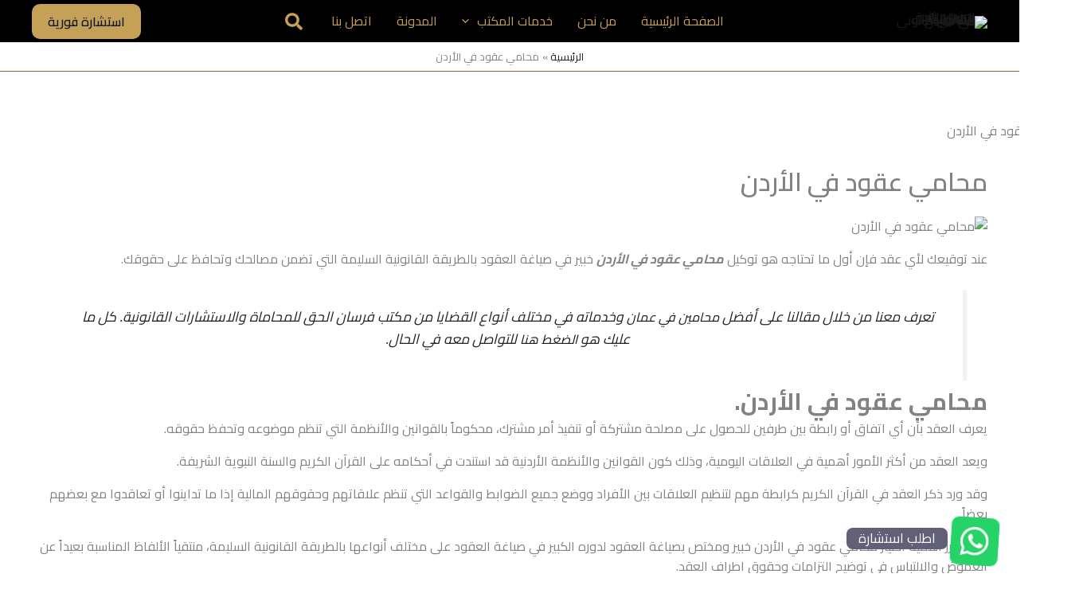

--- FILE ---
content_type: text/css
request_url: https://fursanlaw.com.jo/wp-content/uploads/elementor/css/post-4.css?ver=1765799321
body_size: 189
content:
.elementor-kit-4{--e-global-color-primary:#C5A157;--e-global-color-secondary:#EFDFA8;--e-global-color-text:#6F6F6F;--e-global-color-accent:#1A1A1A;--e-global-color-c39cd96:#8A6A2B;--e-global-color-23485c5:#F5F5F5;--e-global-color-0738b95:#000000;--e-global-color-c2994f6:#FFFFFF;--e-global-typography-primary-font-family:"Cairo";--e-global-typography-primary-font-size:30px;--e-global-typography-primary-font-weight:600;--e-global-typography-secondary-font-family:"Cairo";--e-global-typography-secondary-font-size:22px;--e-global-typography-secondary-font-weight:600;--e-global-typography-text-font-family:"Cairo";--e-global-typography-text-font-size:16px;--e-global-typography-text-font-weight:400;--e-global-typography-accent-font-family:"Cairo";--e-global-typography-accent-font-size:16px;--e-global-typography-accent-font-weight:500;font-family:"Cairo", Sans-serif;font-size:16px;font-weight:400;}.elementor-kit-4 e-page-transition{background-color:#FFBC7D;}.elementor-kit-4 a{color:var( --e-global-color-accent );font-family:"Cairo", Sans-serif;font-size:16px;font-weight:400;line-height:1.6px;}.elementor-kit-4 a:hover{color:var( --e-global-color-c39cd96 );font-family:"Cairo", Sans-serif;}.elementor-kit-4 h1{font-family:"Cairo", Sans-serif;font-size:36px;font-weight:700;line-height:1.3px;}.elementor-kit-4 h2{font-family:"Cairo", Sans-serif;font-size:30px;font-weight:700;line-height:1.3px;}.elementor-kit-4 h3{font-family:"Cairo", Sans-serif;font-size:24px;font-weight:600;line-height:1.3px;}.elementor-kit-4 h4{font-family:"Cairo", Sans-serif;font-size:20px;font-weight:600;line-height:1.3px;}.elementor-kit-4 h5{font-family:"Cairo", Sans-serif;font-size:18px;font-weight:600;line-height:1.3px;}.elementor-kit-4 h6{font-family:"Cairo", Sans-serif;font-size:16px;font-weight:600;line-height:1.3px;}.elementor-section.elementor-section-boxed > .elementor-container{max-width:1140px;}.e-con{--container-max-width:1140px;}.elementor-widget:not(:last-child){margin-block-end:20px;}.elementor-element{--widgets-spacing:20px 20px;--widgets-spacing-row:20px;--widgets-spacing-column:20px;}{}h1.entry-title{display:var(--page-title-display);}@media(max-width:1024px){.elementor-section.elementor-section-boxed > .elementor-container{max-width:1024px;}.e-con{--container-max-width:1024px;}}@media(max-width:767px){.elementor-kit-4{font-size:14px;}.elementor-kit-4 p{margin-block-end:1em;}.elementor-kit-4 h1{font-size:26px;}.elementor-kit-4 h2{font-size:22px;}.elementor-kit-4 h3{font-size:18px;line-height:1.3px;}.elementor-kit-4 h4{font-size:16px;line-height:1.3px;}.elementor-kit-4 h5{font-size:14px;line-height:1.3px;}.elementor-kit-4 h6{font-size:14px;line-height:1.3px;}.elementor-section.elementor-section-boxed > .elementor-container{max-width:767px;}.e-con{--container-max-width:767px;}}

--- FILE ---
content_type: text/css
request_url: https://fursanlaw.com.jo/wp-content/uploads/elementor/css/post-5813.css?ver=1765799321
body_size: 1609
content:
.elementor-5813 .elementor-element.elementor-element-168fb06{--display:flex;--flex-direction:column;--container-widget-width:100%;--container-widget-height:initial;--container-widget-flex-grow:0;--container-widget-align-self:initial;--flex-wrap-mobile:wrap;--gap:40px 0px;--row-gap:40px;--column-gap:0px;--overlay-opacity:0.95;--padding-top:100px;--padding-bottom:100px;--padding-left:40px;--padding-right:40px;}.elementor-5813 .elementor-element.elementor-element-168fb06:not(.elementor-motion-effects-element-type-background), .elementor-5813 .elementor-element.elementor-element-168fb06 > .elementor-motion-effects-container > .elementor-motion-effects-layer{background-color:var( --e-global-color-0738b95 );background-image:url("https://fursanlaw.com.jo/wp-content/uploads/2025/07/لوغو-مكتب-فرسان-الحق-للمحاماة-والاستشارات-القانونية-محامي-قانوني-في-الاردن-3.webp");background-position:center center;background-repeat:no-repeat;background-size:cover;}.elementor-5813 .elementor-element.elementor-element-168fb06::before, .elementor-5813 .elementor-element.elementor-element-168fb06 > .elementor-background-video-container::before, .elementor-5813 .elementor-element.elementor-element-168fb06 > .e-con-inner > .elementor-background-video-container::before, .elementor-5813 .elementor-element.elementor-element-168fb06 > .elementor-background-slideshow::before, .elementor-5813 .elementor-element.elementor-element-168fb06 > .e-con-inner > .elementor-background-slideshow::before, .elementor-5813 .elementor-element.elementor-element-168fb06 > .elementor-motion-effects-container > .elementor-motion-effects-layer::before{background-color:var( --e-global-color-accent );--background-overlay:'';}.elementor-5813 .elementor-element.elementor-element-62ba917{--display:flex;--flex-direction:column;--container-widget-width:100%;--container-widget-height:initial;--container-widget-flex-grow:0;--container-widget-align-self:initial;--flex-wrap-mobile:wrap;--gap:24px 0px;--row-gap:24px;--column-gap:0px;--padding-top:120px;--padding-bottom:35px;--padding-left:40px;--padding-right:40px;}.elementor-5813 .elementor-element.elementor-element-62ba917:not(.elementor-motion-effects-element-type-background), .elementor-5813 .elementor-element.elementor-element-62ba917 > .elementor-motion-effects-container > .elementor-motion-effects-layer{background-color:var( --e-global-color-0738b95 );}.elementor-5813 .elementor-element.elementor-element-41996cf{--display:flex;--flex-direction:row;--container-widget-width:initial;--container-widget-height:100%;--container-widget-flex-grow:1;--container-widget-align-self:stretch;--flex-wrap-mobile:wrap;--justify-content:flex-start;border-style:solid;--border-style:solid;border-width:0px 0px 1px 0px;--border-top-width:0px;--border-right-width:0px;--border-bottom-width:1px;--border-left-width:0px;border-color:var( --e-global-color-astglobalcolor2 );--border-color:var( --e-global-color-astglobalcolor2 );--padding-top:0px;--padding-bottom:80px;--padding-left:0px;--padding-right:0px;}.elementor-5813 .elementor-element.elementor-element-5544cf7{--display:flex;--gap:20px 0px;--row-gap:20px;--column-gap:0px;--padding-top:0px;--padding-bottom:0px;--padding-left:0px;--padding-right:0px;}.elementor-5813 .elementor-element.elementor-element-e6e13ea{text-align:right;}.elementor-5813 .elementor-element.elementor-element-e6e13ea img{max-width:51%;}.elementor-5813 .elementor-element.elementor-element-bbee344{width:var( --container-widget-width, 79% );max-width:79%;--container-widget-width:79%;--container-widget-flex-grow:0;text-align:justify;color:var( --e-global-color-23485c5 );}.elementor-5813 .elementor-element.elementor-element-bbee344 p{margin-block-end:0px;}.elementor-5813 .elementor-element.elementor-element-e64407f{--grid-template-columns:repeat(0, auto);--icon-size:18px;--grid-column-gap:12px;--grid-row-gap:0px;}.elementor-5813 .elementor-element.elementor-element-e64407f .elementor-widget-container{text-align:right;}.elementor-5813 .elementor-element.elementor-element-e64407f > .elementor-widget-container{margin:20px 0px 0px 0px;}.elementor-5813 .elementor-element.elementor-element-e64407f .elementor-social-icon{background-color:var( --e-global-color-secondary );}.elementor-5813 .elementor-element.elementor-element-e64407f .elementor-social-icon i{color:var( --e-global-color-0738b95 );}.elementor-5813 .elementor-element.elementor-element-e64407f .elementor-social-icon svg{fill:var( --e-global-color-0738b95 );}.elementor-5813 .elementor-element.elementor-element-5947447{--display:flex;--align-items:flex-start;--container-widget-width:calc( ( 1 - var( --container-widget-flex-grow ) ) * 100% );--gap:24px 0px;--row-gap:24px;--column-gap:0px;--padding-top:0px;--padding-bottom:0px;--padding-left:0px;--padding-right:10px;}.elementor-5813 .elementor-element.elementor-element-6573ea0 > .elementor-widget-container{margin:0px 0px 2px 0px;padding:0px 0px 0px 0px;}.elementor-5813 .elementor-element.elementor-element-6573ea0 .elementor-heading-title{color:var( --e-global-color-c2994f6 );}.elementor-5813 .elementor-element.elementor-element-d55fb49 .menu-item a.hfe-menu-item{padding-left:0px;padding-right:0px;}.elementor-5813 .elementor-element.elementor-element-d55fb49 .menu-item a.hfe-sub-menu-item{padding-left:calc( 0px + 20px );padding-right:0px;}.elementor-5813 .elementor-element.elementor-element-d55fb49 .hfe-nav-menu__layout-vertical .menu-item ul ul a.hfe-sub-menu-item{padding-left:calc( 0px + 40px );padding-right:0px;}.elementor-5813 .elementor-element.elementor-element-d55fb49 .hfe-nav-menu__layout-vertical .menu-item ul ul ul a.hfe-sub-menu-item{padding-left:calc( 0px + 60px );padding-right:0px;}.elementor-5813 .elementor-element.elementor-element-d55fb49 .hfe-nav-menu__layout-vertical .menu-item ul ul ul ul a.hfe-sub-menu-item{padding-left:calc( 0px + 80px );padding-right:0px;}.elementor-5813 .elementor-element.elementor-element-d55fb49 .menu-item a.hfe-menu-item, .elementor-5813 .elementor-element.elementor-element-d55fb49 .menu-item a.hfe-sub-menu-item{padding-top:0px;padding-bottom:0px;}body:not(.rtl) .elementor-5813 .elementor-element.elementor-element-d55fb49 .hfe-nav-menu__layout-horizontal .hfe-nav-menu > li.menu-item:not(:last-child){margin-right:17px;}body.rtl .elementor-5813 .elementor-element.elementor-element-d55fb49 .hfe-nav-menu__layout-horizontal .hfe-nav-menu > li.menu-item:not(:last-child){margin-left:17px;}.elementor-5813 .elementor-element.elementor-element-d55fb49 nav:not(.hfe-nav-menu__layout-horizontal) .hfe-nav-menu > li.menu-item:not(:last-child){margin-bottom:17px;}.elementor-5813 .elementor-element.elementor-element-d55fb49 .sub-menu a.hfe-sub-menu-item,
						 .elementor-5813 .elementor-element.elementor-element-d55fb49 nav.hfe-dropdown li a.hfe-menu-item,
						 .elementor-5813 .elementor-element.elementor-element-d55fb49 nav.hfe-dropdown li a.hfe-sub-menu-item,
						 .elementor-5813 .elementor-element.elementor-element-d55fb49 nav.hfe-dropdown-expandible li a.hfe-menu-item,
						 .elementor-5813 .elementor-element.elementor-element-d55fb49 nav.hfe-dropdown-expandible li a.hfe-sub-menu-item{padding-top:15px;padding-bottom:15px;}.elementor-5813 .elementor-element.elementor-element-d55fb49.elementor-element{--align-self:flex-start;}.elementor-5813 .elementor-element.elementor-element-d55fb49 .menu-item a.hfe-menu-item, .elementor-5813 .elementor-element.elementor-element-d55fb49 .sub-menu a.hfe-sub-menu-item{color:var( --e-global-color-astglobalcolor0 );}.elementor-5813 .elementor-element.elementor-element-d55fb49 .menu-item a.hfe-menu-item:hover,
								.elementor-5813 .elementor-element.elementor-element-d55fb49 .sub-menu a.hfe-sub-menu-item:hover,
								.elementor-5813 .elementor-element.elementor-element-d55fb49 .menu-item.current-menu-item a.hfe-menu-item,
								.elementor-5813 .elementor-element.elementor-element-d55fb49 .menu-item a.hfe-menu-item.highlighted,
								.elementor-5813 .elementor-element.elementor-element-d55fb49 .menu-item a.hfe-menu-item:focus{color:var( --e-global-color-astglobalcolor2 );}.elementor-5813 .elementor-element.elementor-element-d55fb49 .menu-item.current-menu-item a.hfe-menu-item,
								.elementor-5813 .elementor-element.elementor-element-d55fb49 .menu-item.current-menu-ancestor a.hfe-menu-item{color:var( --e-global-color-astglobalcolor3 );}.elementor-5813 .elementor-element.elementor-element-d55fb49 .sub-menu,
								.elementor-5813 .elementor-element.elementor-element-d55fb49 nav.hfe-dropdown,
								.elementor-5813 .elementor-element.elementor-element-d55fb49 nav.hfe-dropdown-expandible,
								.elementor-5813 .elementor-element.elementor-element-d55fb49 nav.hfe-dropdown .menu-item a.hfe-menu-item,
								.elementor-5813 .elementor-element.elementor-element-d55fb49 nav.hfe-dropdown .menu-item a.hfe-sub-menu-item{background-color:#fff;}.elementor-5813 .elementor-element.elementor-element-d55fb49 .sub-menu li.menu-item:not(:last-child),
						.elementor-5813 .elementor-element.elementor-element-d55fb49 nav.hfe-dropdown li.menu-item:not(:last-child),
						.elementor-5813 .elementor-element.elementor-element-d55fb49 nav.hfe-dropdown-expandible li.menu-item:not(:last-child){border-bottom-style:solid;border-bottom-color:#c4c4c4;border-bottom-width:1px;}.elementor-5813 .elementor-element.elementor-element-9cf2677{--display:flex;--align-items:flex-start;--container-widget-width:calc( ( 1 - var( --container-widget-flex-grow ) ) * 100% );--gap:24px 0px;--row-gap:24px;--column-gap:0px;--padding-top:0px;--padding-bottom:0px;--padding-left:0px;--padding-right:10px;}.elementor-5813 .elementor-element.elementor-element-126e6d8 > .elementor-widget-container{margin:0px 0px 2px 0px;padding:0px 0px 0px 0px;}.elementor-5813 .elementor-element.elementor-element-126e6d8 .elementor-heading-title{color:var( --e-global-color-c2994f6 );}.elementor-5813 .elementor-element.elementor-element-4446239 .menu-item a.hfe-menu-item{padding-left:0px;padding-right:0px;}.elementor-5813 .elementor-element.elementor-element-4446239 .menu-item a.hfe-sub-menu-item{padding-left:calc( 0px + 20px );padding-right:0px;}.elementor-5813 .elementor-element.elementor-element-4446239 .hfe-nav-menu__layout-vertical .menu-item ul ul a.hfe-sub-menu-item{padding-left:calc( 0px + 40px );padding-right:0px;}.elementor-5813 .elementor-element.elementor-element-4446239 .hfe-nav-menu__layout-vertical .menu-item ul ul ul a.hfe-sub-menu-item{padding-left:calc( 0px + 60px );padding-right:0px;}.elementor-5813 .elementor-element.elementor-element-4446239 .hfe-nav-menu__layout-vertical .menu-item ul ul ul ul a.hfe-sub-menu-item{padding-left:calc( 0px + 80px );padding-right:0px;}.elementor-5813 .elementor-element.elementor-element-4446239 .menu-item a.hfe-menu-item, .elementor-5813 .elementor-element.elementor-element-4446239 .menu-item a.hfe-sub-menu-item{padding-top:0px;padding-bottom:0px;}body:not(.rtl) .elementor-5813 .elementor-element.elementor-element-4446239 .hfe-nav-menu__layout-horizontal .hfe-nav-menu > li.menu-item:not(:last-child){margin-right:17px;}body.rtl .elementor-5813 .elementor-element.elementor-element-4446239 .hfe-nav-menu__layout-horizontal .hfe-nav-menu > li.menu-item:not(:last-child){margin-left:17px;}.elementor-5813 .elementor-element.elementor-element-4446239 nav:not(.hfe-nav-menu__layout-horizontal) .hfe-nav-menu > li.menu-item:not(:last-child){margin-bottom:17px;}.elementor-5813 .elementor-element.elementor-element-4446239 .sub-menu a.hfe-sub-menu-item,
						 .elementor-5813 .elementor-element.elementor-element-4446239 nav.hfe-dropdown li a.hfe-menu-item,
						 .elementor-5813 .elementor-element.elementor-element-4446239 nav.hfe-dropdown li a.hfe-sub-menu-item,
						 .elementor-5813 .elementor-element.elementor-element-4446239 nav.hfe-dropdown-expandible li a.hfe-menu-item,
						 .elementor-5813 .elementor-element.elementor-element-4446239 nav.hfe-dropdown-expandible li a.hfe-sub-menu-item{padding-top:15px;padding-bottom:15px;}.elementor-5813 .elementor-element.elementor-element-4446239.elementor-element{--align-self:flex-start;}.elementor-5813 .elementor-element.elementor-element-4446239 .menu-item a.hfe-menu-item, .elementor-5813 .elementor-element.elementor-element-4446239 .sub-menu a.hfe-sub-menu-item{color:var( --e-global-color-astglobalcolor0 );}.elementor-5813 .elementor-element.elementor-element-4446239 .menu-item a.hfe-menu-item:hover,
								.elementor-5813 .elementor-element.elementor-element-4446239 .sub-menu a.hfe-sub-menu-item:hover,
								.elementor-5813 .elementor-element.elementor-element-4446239 .menu-item.current-menu-item a.hfe-menu-item,
								.elementor-5813 .elementor-element.elementor-element-4446239 .menu-item a.hfe-menu-item.highlighted,
								.elementor-5813 .elementor-element.elementor-element-4446239 .menu-item a.hfe-menu-item:focus{color:var( --e-global-color-astglobalcolor2 );}.elementor-5813 .elementor-element.elementor-element-4446239 .menu-item.current-menu-item a.hfe-menu-item,
								.elementor-5813 .elementor-element.elementor-element-4446239 .menu-item.current-menu-ancestor a.hfe-menu-item{color:var( --e-global-color-astglobalcolor3 );}.elementor-5813 .elementor-element.elementor-element-4446239 .sub-menu,
								.elementor-5813 .elementor-element.elementor-element-4446239 nav.hfe-dropdown,
								.elementor-5813 .elementor-element.elementor-element-4446239 nav.hfe-dropdown-expandible,
								.elementor-5813 .elementor-element.elementor-element-4446239 nav.hfe-dropdown .menu-item a.hfe-menu-item,
								.elementor-5813 .elementor-element.elementor-element-4446239 nav.hfe-dropdown .menu-item a.hfe-sub-menu-item{background-color:#fff;}.elementor-5813 .elementor-element.elementor-element-4446239 .sub-menu li.menu-item:not(:last-child),
						.elementor-5813 .elementor-element.elementor-element-4446239 nav.hfe-dropdown li.menu-item:not(:last-child),
						.elementor-5813 .elementor-element.elementor-element-4446239 nav.hfe-dropdown-expandible li.menu-item:not(:last-child){border-bottom-style:solid;border-bottom-color:#c4c4c4;border-bottom-width:1px;}.elementor-5813 .elementor-element.elementor-element-4cdb0af{--display:flex;--gap:20px 0px;--row-gap:20px;--column-gap:0px;--padding-top:0px;--padding-bottom:0px;--padding-left:0px;--padding-right:0px;}.elementor-5813 .elementor-element.elementor-element-0fb489b > .elementor-widget-container{margin:0px 0px 2px 0px;padding:0px 0px 0px 0px;}.elementor-5813 .elementor-element.elementor-element-0fb489b .elementor-heading-title{color:var( --e-global-color-c2994f6 );}.elementor-5813 .elementor-element.elementor-element-8420d03{--display:flex;--gap:8px 0px;--row-gap:8px;--column-gap:0px;--margin-top:0px;--margin-bottom:0px;--margin-left:0px;--margin-right:0px;--padding-top:0px;--padding-bottom:0px;--padding-left:0px;--padding-right:0px;}.elementor-5813 .elementor-element.elementor-element-8758735 .hfe-copyright-wrapper{text-align:center;}.elementor-5813 .elementor-element.elementor-element-8758735 .hfe-copyright-wrapper a, .elementor-5813 .elementor-element.elementor-element-8758735 .hfe-copyright-wrapper{color:var( --e-global-color-astglobalcolor1 );}@media(max-width:1024px){.elementor-5813 .elementor-element.elementor-element-168fb06{--gap:32px 0px;--row-gap:32px;--column-gap:0px;--margin-top:0px;--margin-bottom:0px;--margin-left:0px;--margin-right:0px;--padding-top:80px;--padding-bottom:80px;--padding-left:32px;--padding-right:32px;}.elementor-5813 .elementor-element.elementor-element-62ba917{--margin-top:0px;--margin-bottom:0px;--margin-left:0px;--margin-right:0px;--padding-top:80px;--padding-bottom:16px;--padding-left:24px;--padding-right:24px;}.elementor-5813 .elementor-element.elementor-element-41996cf{--gap:0px 32px;--row-gap:0px;--column-gap:32px;--margin-top:0px;--margin-bottom:0px;--margin-left:0px;--margin-right:0px;--padding-top:0px;--padding-bottom:40px;--padding-left:0px;--padding-right:0px;}.elementor-5813 .elementor-element.elementor-element-5544cf7{--gap:20px 0px;--row-gap:20px;--column-gap:0px;}.elementor-5813 .elementor-element.elementor-element-e6e13ea img{max-width:74%;}.elementor-5813 .elementor-element.elementor-element-bbee344{text-align:right;}.elementor-5813 .elementor-element.elementor-element-e64407f{--grid-template-columns:repeat(0, auto);--icon-size:16px;--grid-column-gap:18px;--grid-row-gap:18px;}.elementor-5813 .elementor-element.elementor-element-e64407f > .elementor-widget-container{margin:0px 0px 0px 0px;padding:0px 0px 0px 0px;}.elementor-5813 .elementor-element.elementor-element-d55fb49 .menu-item a.hfe-menu-item, .elementor-5813 .elementor-element.elementor-element-d55fb49 .menu-item a.hfe-sub-menu-item{padding-top:6px;padding-bottom:6px;}body:not(.rtl) .elementor-5813 .elementor-element.elementor-element-d55fb49.hfe-nav-menu__breakpoint-tablet .hfe-nav-menu__layout-horizontal .hfe-nav-menu > li.menu-item:not(:last-child){margin-right:0px;}body .elementor-5813 .elementor-element.elementor-element-d55fb49 nav.hfe-nav-menu__layout-vertical .hfe-nav-menu > li.menu-item:not(:last-child){margin-bottom:0px;}body:not(.rtl) .elementor-5813 .elementor-element.elementor-element-d55fb49 .hfe-nav-menu__layout-horizontal .hfe-nav-menu > li.menu-item:not(:last-child){margin-right:20px;}body.rtl .elementor-5813 .elementor-element.elementor-element-d55fb49 .hfe-nav-menu__layout-horizontal .hfe-nav-menu > li.menu-item:not(:last-child){margin-left:20px;}.elementor-5813 .elementor-element.elementor-element-d55fb49 nav:not(.hfe-nav-menu__layout-horizontal) .hfe-nav-menu > li.menu-item:not(:last-child){margin-bottom:20px;}.elementor-5813 .elementor-element.elementor-element-d55fb49 > .elementor-widget-container{margin:0px 0px 0px 0px;padding:0px 0px 0px 0px;}.elementor-5813 .elementor-element.elementor-element-4446239 .menu-item a.hfe-menu-item, .elementor-5813 .elementor-element.elementor-element-4446239 .menu-item a.hfe-sub-menu-item{padding-top:6px;padding-bottom:6px;}body:not(.rtl) .elementor-5813 .elementor-element.elementor-element-4446239.hfe-nav-menu__breakpoint-tablet .hfe-nav-menu__layout-horizontal .hfe-nav-menu > li.menu-item:not(:last-child){margin-right:0px;}body .elementor-5813 .elementor-element.elementor-element-4446239 nav.hfe-nav-menu__layout-vertical .hfe-nav-menu > li.menu-item:not(:last-child){margin-bottom:0px;}body:not(.rtl) .elementor-5813 .elementor-element.elementor-element-4446239 .hfe-nav-menu__layout-horizontal .hfe-nav-menu > li.menu-item:not(:last-child){margin-right:20px;}body.rtl .elementor-5813 .elementor-element.elementor-element-4446239 .hfe-nav-menu__layout-horizontal .hfe-nav-menu > li.menu-item:not(:last-child){margin-left:20px;}.elementor-5813 .elementor-element.elementor-element-4446239 nav:not(.hfe-nav-menu__layout-horizontal) .hfe-nav-menu > li.menu-item:not(:last-child){margin-bottom:20px;}.elementor-5813 .elementor-element.elementor-element-4446239 > .elementor-widget-container{margin:0px 0px 0px 0px;padding:0px 0px 0px 0px;}}@media(max-width:767px){.elementor-5813 .elementor-element.elementor-element-168fb06:not(.elementor-motion-effects-element-type-background), .elementor-5813 .elementor-element.elementor-element-168fb06 > .elementor-motion-effects-container > .elementor-motion-effects-layer{background-image:url("https://fursanlaw.com.jo/wp-content/uploads/2025/07/cropped-مكتب-فرسان-الحق-للمحاماة-والاستشارات-القانونية-محامي-قانوني-في-الاردن.webp");}.elementor-5813 .elementor-element.elementor-element-168fb06{--overlay-opacity:0.93;--margin-top:0px;--margin-bottom:0px;--margin-left:0px;--margin-right:0px;--padding-top:60px;--padding-bottom:60px;--padding-left:24px;--padding-right:24px;}.elementor-5813 .elementor-element.elementor-element-62ba917{--margin-top:0px;--margin-bottom:0px;--margin-left:0px;--margin-right:0px;--padding-top:60px;--padding-bottom:12px;--padding-left:24px;--padding-right:24px;}.elementor-5813 .elementor-element.elementor-element-5544cf7{--width:100%;--align-items:center;--container-widget-width:calc( ( 1 - var( --container-widget-flex-grow ) ) * 100% );--margin-top:0px;--margin-bottom:32px;--margin-left:0px;--margin-right:0px;--padding-top:0px;--padding-bottom:0px;--padding-left:0px;--padding-right:0px;}.elementor-5813 .elementor-element.elementor-element-e6e13ea{text-align:center;}.elementor-5813 .elementor-element.elementor-element-e6e13ea img{max-width:48%;}.elementor-5813 .elementor-element.elementor-element-bbee344{text-align:center;}.elementor-5813 .elementor-element.elementor-element-e64407f .elementor-widget-container{text-align:center;}.elementor-5813 .elementor-element.elementor-element-5947447{--gap:12px 0px;--row-gap:12px;--column-gap:0px;--margin-top:0px;--margin-bottom:32px;--margin-left:0px;--margin-right:0px;--padding-top:0px;--padding-bottom:0px;--padding-left:0px;--padding-right:0px;}.elementor-5813 .elementor-element.elementor-element-6573ea0{text-align:center;}.elementor-5813 .elementor-element.elementor-element-d55fb49 .menu-item a.hfe-menu-item, .elementor-5813 .elementor-element.elementor-element-d55fb49 .menu-item a.hfe-sub-menu-item{padding-top:8px;padding-bottom:8px;}body:not(.rtl) .elementor-5813 .elementor-element.elementor-element-d55fb49.hfe-nav-menu__breakpoint-mobile .hfe-nav-menu__layout-horizontal .hfe-nav-menu > li.menu-item:not(:last-child){margin-right:0px;}body .elementor-5813 .elementor-element.elementor-element-d55fb49 nav.hfe-nav-menu__layout-vertical .hfe-nav-menu > li.menu-item:not(:last-child){margin-bottom:0px;}body:not(.rtl) .elementor-5813 .elementor-element.elementor-element-d55fb49 .hfe-nav-menu__layout-horizontal .hfe-nav-menu > li.menu-item:not(:last-child){margin-right:0px;}body.rtl .elementor-5813 .elementor-element.elementor-element-d55fb49 .hfe-nav-menu__layout-horizontal .hfe-nav-menu > li.menu-item:not(:last-child){margin-left:0px;}.elementor-5813 .elementor-element.elementor-element-d55fb49 nav:not(.hfe-nav-menu__layout-horizontal) .hfe-nav-menu > li.menu-item:not(:last-child){margin-bottom:0px;}.elementor-5813 .elementor-element.elementor-element-d55fb49.elementor-element{--align-self:center;}.elementor-5813 .elementor-element.elementor-element-9cf2677{--gap:12px 0px;--row-gap:12px;--column-gap:0px;--margin-top:0px;--margin-bottom:32px;--margin-left:0px;--margin-right:0px;--padding-top:0px;--padding-bottom:0px;--padding-left:0px;--padding-right:0px;}.elementor-5813 .elementor-element.elementor-element-126e6d8{text-align:center;}.elementor-5813 .elementor-element.elementor-element-4446239 .menu-item a.hfe-menu-item, .elementor-5813 .elementor-element.elementor-element-4446239 .menu-item a.hfe-sub-menu-item{padding-top:8px;padding-bottom:8px;}body:not(.rtl) .elementor-5813 .elementor-element.elementor-element-4446239.hfe-nav-menu__breakpoint-mobile .hfe-nav-menu__layout-horizontal .hfe-nav-menu > li.menu-item:not(:last-child){margin-right:0px;}body .elementor-5813 .elementor-element.elementor-element-4446239 nav.hfe-nav-menu__layout-vertical .hfe-nav-menu > li.menu-item:not(:last-child){margin-bottom:0px;}body:not(.rtl) .elementor-5813 .elementor-element.elementor-element-4446239 .hfe-nav-menu__layout-horizontal .hfe-nav-menu > li.menu-item:not(:last-child){margin-right:0px;}body.rtl .elementor-5813 .elementor-element.elementor-element-4446239 .hfe-nav-menu__layout-horizontal .hfe-nav-menu > li.menu-item:not(:last-child){margin-left:0px;}.elementor-5813 .elementor-element.elementor-element-4446239 nav:not(.hfe-nav-menu__layout-horizontal) .hfe-nav-menu > li.menu-item:not(:last-child){margin-bottom:0px;}.elementor-5813 .elementor-element.elementor-element-4446239.elementor-element{--align-self:center;}.elementor-5813 .elementor-element.elementor-element-4cdb0af{--gap:20px 0px;--row-gap:20px;--column-gap:0px;}.elementor-5813 .elementor-element.elementor-element-0fb489b{text-align:center;}}@media(min-width:768px){.elementor-5813 .elementor-element.elementor-element-168fb06{--content-width:1200px;}.elementor-5813 .elementor-element.elementor-element-62ba917{--content-width:1200px;}.elementor-5813 .elementor-element.elementor-element-5544cf7{--width:25%;}.elementor-5813 .elementor-element.elementor-element-5947447{--width:25%;}.elementor-5813 .elementor-element.elementor-element-9cf2677{--width:25%;}.elementor-5813 .elementor-element.elementor-element-4cdb0af{--width:25%;}}@media(max-width:1024px) and (min-width:768px){.elementor-5813 .elementor-element.elementor-element-5544cf7{--width:20%;}.elementor-5813 .elementor-element.elementor-element-5947447{--width:20%;}.elementor-5813 .elementor-element.elementor-element-9cf2677{--width:20%;}.elementor-5813 .elementor-element.elementor-element-4cdb0af{--width:25%;}}@media(min-width:1025px){.elementor-5813 .elementor-element.elementor-element-168fb06:not(.elementor-motion-effects-element-type-background), .elementor-5813 .elementor-element.elementor-element-168fb06 > .elementor-motion-effects-container > .elementor-motion-effects-layer{background-attachment:fixed;}}

--- FILE ---
content_type: application/x-javascript
request_url: https://fursanlaw.com.jo/wp-content/plugins/sureforms/assets/build/formSubmit.js?ver=2.1.0
body_size: 12022
content:
/*! For license information please see formSubmit.js.LICENSE.txt */
(()=>{"use strict";const t=window.wp.hooks;function e(t){return e="function"==typeof Symbol&&"symbol"==typeof Symbol.iterator?function(t){return typeof t}:function(t){return t&&"function"==typeof Symbol&&t.constructor===Symbol&&t!==Symbol.prototype?"symbol":typeof t},e(t)}function r(t,e){var r=Object.keys(t);if(Object.getOwnPropertySymbols){var n=Object.getOwnPropertySymbols(t);e&&(n=n.filter((function(e){return Object.getOwnPropertyDescriptor(t,e).enumerable}))),r.push.apply(r,n)}return r}function n(t){for(var e=1;e<arguments.length;e++){var n=null!=arguments[e]?arguments[e]:{};e%2?r(Object(n),!0).forEach((function(e){o(t,e,n[e])})):Object.getOwnPropertyDescriptors?Object.defineProperties(t,Object.getOwnPropertyDescriptors(n)):r(Object(n)).forEach((function(e){Object.defineProperty(t,e,Object.getOwnPropertyDescriptor(n,e))}))}return t}function o(t,r,n){return(r=function(t){var r=function(t){if("object"!=e(t)||!t)return t;var r=t[Symbol.toPrimitive];if(void 0!==r){var n=r.call(t,"string");if("object"!=e(n))return n;throw new TypeError("@@toPrimitive must return a primitive value.")}return String(t)}(t);return"symbol"==e(r)?r:r+""}(r))in t?Object.defineProperty(t,r,{value:n,enumerable:!0,configurable:!0,writable:!0}):t[r]=n,t}function i(){i=function(){return r};var t,r={},n=Object.prototype,o=n.hasOwnProperty,a="function"==typeof Symbol?Symbol:{},s=a.iterator||"@@iterator",u=a.asyncIterator||"@@asyncIterator",l=a.toStringTag||"@@toStringTag";function c(t,e,r,n){return Object.defineProperty(t,e,{value:r,enumerable:!n,configurable:!n,writable:!n})}try{c({},"")}catch(t){c=function(t,e,r){return t[e]=r}}function f(e,r,n,o){var i=r&&r.prototype instanceof v?r:v,a=Object.create(i.prototype);return c(a,"_invoke",function(e,r,n){var o=1;return function(i,a){if(3===o)throw Error("Generator is already running");if(4===o){if("throw"===i)throw a;return{value:t,done:!0}}for(n.method=i,n.arg=a;;){var s=n.delegate;if(s){var u=k(s,n);if(u){if(u===d)continue;return u}}if("next"===n.method)n.sent=n._sent=n.arg;else if("throw"===n.method){if(1===o)throw o=4,n.arg;n.dispatchException(n.arg)}else"return"===n.method&&n.abrupt("return",n.arg);o=3;var l=m(e,r,n);if("normal"===l.type){if(o=n.done?4:2,l.arg===d)continue;return{value:l.arg,done:n.done}}"throw"===l.type&&(o=4,n.method="throw",n.arg=l.arg)}}}(e,n,new A(o||[])),!0),a}function m(t,e,r){try{return{type:"normal",arg:t.call(e,r)}}catch(t){return{type:"throw",arg:t}}}r.wrap=f;var d={};function v(){}function p(){}function h(){}var y={};c(y,s,(function(){return this}));var g=Object.getPrototypeOf,b=g&&g(g(O([])));b&&b!==n&&o.call(b,s)&&(y=b);var w=h.prototype=v.prototype=Object.create(y);function S(t){["next","throw","return"].forEach((function(e){c(t,e,(function(t){return this._invoke(e,t)}))}))}function E(t,r){function n(i,a,s,u){var l=m(t[i],t,a);if("throw"!==l.type){var c=l.arg,f=c.value;return f&&"object"==e(f)&&o.call(f,"__await")?r.resolve(f.__await).then((function(t){n("next",t,s,u)}),(function(t){n("throw",t,s,u)})):r.resolve(f).then((function(t){c.value=t,s(c)}),(function(t){return n("throw",t,s,u)}))}u(l.arg)}var i;c(this,"_invoke",(function(t,e){function o(){return new r((function(r,o){n(t,e,r,o)}))}return i=i?i.then(o,o):o()}),!0)}function k(e,r){var n=r.method,o=e.i[n];if(o===t)return r.delegate=null,"throw"===n&&e.i.return&&(r.method="return",r.arg=t,k(e,r),"throw"===r.method)||"return"!==n&&(r.method="throw",r.arg=new TypeError("The iterator does not provide a '"+n+"' method")),d;var i=m(o,e.i,r.arg);if("throw"===i.type)return r.method="throw",r.arg=i.arg,r.delegate=null,d;var a=i.arg;return a?a.done?(r[e.r]=a.value,r.next=e.n,"return"!==r.method&&(r.method="next",r.arg=t),r.delegate=null,d):a:(r.method="throw",r.arg=new TypeError("iterator result is not an object"),r.delegate=null,d)}function x(t){this.tryEntries.push(t)}function _(e){var r=e[4]||{};r.type="normal",r.arg=t,e[4]=r}function A(t){this.tryEntries=[[-1]],t.forEach(x,this),this.reset(!0)}function O(r){if(null!=r){var n=r[s];if(n)return n.call(r);if("function"==typeof r.next)return r;if(!isNaN(r.length)){var i=-1,a=function e(){for(;++i<r.length;)if(o.call(r,i))return e.value=r[i],e.done=!1,e;return e.value=t,e.done=!0,e};return a.next=a}}throw new TypeError(e(r)+" is not iterable")}return p.prototype=h,c(w,"constructor",h),c(h,"constructor",p),p.displayName=c(h,l,"GeneratorFunction"),r.isGeneratorFunction=function(t){var e="function"==typeof t&&t.constructor;return!!e&&(e===p||"GeneratorFunction"===(e.displayName||e.name))},r.mark=function(t){return Object.setPrototypeOf?Object.setPrototypeOf(t,h):(t.__proto__=h,c(t,l,"GeneratorFunction")),t.prototype=Object.create(w),t},r.awrap=function(t){return{__await:t}},S(E.prototype),c(E.prototype,u,(function(){return this})),r.AsyncIterator=E,r.async=function(t,e,n,o,i){void 0===i&&(i=Promise);var a=new E(f(t,e,n,o),i);return r.isGeneratorFunction(e)?a:a.next().then((function(t){return t.done?t.value:a.next()}))},S(w),c(w,l,"Generator"),c(w,s,(function(){return this})),c(w,"toString",(function(){return"[object Generator]"})),r.keys=function(t){var e=Object(t),r=[];for(var n in e)r.unshift(n);return function t(){for(;r.length;)if((n=r.pop())in e)return t.value=n,t.done=!1,t;return t.done=!0,t}},r.values=O,A.prototype={constructor:A,reset:function(e){if(this.prev=this.next=0,this.sent=this._sent=t,this.done=!1,this.delegate=null,this.method="next",this.arg=t,this.tryEntries.forEach(_),!e)for(var r in this)"t"===r.charAt(0)&&o.call(this,r)&&!isNaN(+r.slice(1))&&(this[r]=t)},stop:function(){this.done=!0;var t=this.tryEntries[0][4];if("throw"===t.type)throw t.arg;return this.rval},dispatchException:function(e){if(this.done)throw e;var r=this;function n(t){a.type="throw",a.arg=e,r.next=t}for(var o=r.tryEntries.length-1;o>=0;--o){var i=this.tryEntries[o],a=i[4],s=this.prev,u=i[1],l=i[2];if(-1===i[0])return n("end"),!1;if(!u&&!l)throw Error("try statement without catch or finally");if(null!=i[0]&&i[0]<=s){if(s<u)return this.method="next",this.arg=t,n(u),!0;if(s<l)return n(l),!1}}},abrupt:function(t,e){for(var r=this.tryEntries.length-1;r>=0;--r){var n=this.tryEntries[r];if(n[0]>-1&&n[0]<=this.prev&&this.prev<n[2]){var o=n;break}}o&&("break"===t||"continue"===t)&&o[0]<=e&&e<=o[2]&&(o=null);var i=o?o[4]:{};return i.type=t,i.arg=e,o?(this.method="next",this.next=o[2],d):this.complete(i)},complete:function(t,e){if("throw"===t.type)throw t.arg;return"break"===t.type||"continue"===t.type?this.next=t.arg:"return"===t.type?(this.rval=this.arg=t.arg,this.method="return",this.next="end"):"normal"===t.type&&e&&(this.next=e),d},finish:function(t){for(var e=this.tryEntries.length-1;e>=0;--e){var r=this.tryEntries[e];if(r[2]===t)return this.complete(r[4],r[3]),_(r),d}},catch:function(t){for(var e=this.tryEntries.length-1;e>=0;--e){var r=this.tryEntries[e];if(r[0]===t){var n=r[4];if("throw"===n.type){var o=n.arg;_(r)}return o}}throw Error("illegal catch attempt")},delegateYield:function(e,r,n){return this.delegate={i:O(e),r,n},"next"===this.method&&(this.arg=t),d}},r}function a(t,e){var r="undefined"!=typeof Symbol&&t[Symbol.iterator]||t["@@iterator"];if(!r){if(Array.isArray(t)||(r=function(t,e){if(t){if("string"==typeof t)return s(t,e);var r={}.toString.call(t).slice(8,-1);return"Object"===r&&t.constructor&&(r=t.constructor.name),"Map"===r||"Set"===r?Array.from(t):"Arguments"===r||/^(?:Ui|I)nt(?:8|16|32)(?:Clamped)?Array$/.test(r)?s(t,e):void 0}}(t))||e&&t&&"number"==typeof t.length){r&&(t=r);var n=0,o=function(){};return{s:o,n:function(){return n>=t.length?{done:!0}:{done:!1,value:t[n++]}},e:function(t){throw t},f:o}}throw new TypeError("Invalid attempt to iterate non-iterable instance.\nIn order to be iterable, non-array objects must have a [Symbol.iterator]() method.")}var i,a=!0,u=!1;return{s:function(){r=r.call(t)},n:function(){var t=r.next();return a=t.done,t},e:function(t){u=!0,i=t},f:function(){try{a||null==r.return||r.return()}finally{if(u)throw i}}}}function s(t,e){(null==e||e>t.length)&&(e=t.length);for(var r=0,n=Array(e);r<e;r++)n[r]=t[r];return n}function u(t,e,r,n,o,i,a){try{var s=t[i](a),u=s.value}catch(t){return void r(t)}s.done?e(u):Promise.resolve(u).then(n,o)}function l(t){return function(){var e=this,r=arguments;return new Promise((function(n,o){var i=t.apply(e,r);function a(t){u(i,n,o,a,s,"next",t)}function s(t){u(i,n,o,a,s,"throw",t)}a(void 0)}))}}function c(t,e,r,n){return f.apply(this,arguments)}function f(){return(f=l(i().mark((function t(e,r,n,o){var a,s,u;return i().wrap((function(t){for(;;)switch(t.prev=t.next){case 0:return a="action=validation_ajax_action&nonce="+encodeURIComponent(o)+"&id="+encodeURIComponent(r),Object.keys(e).forEach((function(t){a+="&"+encodeURIComponent(t)+"="+encodeURIComponent(e[t])})),t.prev=2,t.next=5,fetch(n,{method:"POST",headers:{"Content-Type":"application/x-www-form-urlencoded"},body:a});case 5:if(!(s=t.sent).ok){t.next=11;break}return t.next=9,s.json();case 9:return u=t.sent,t.abrupt("return",u.data);case 11:t.next=16;break;case 13:t.prev=13,t.t0=t.catch(2),console.error(t.t0);case 16:case"end":return t.stop()}}),t,null,[[2,13]])})))).apply(this,arguments)}function m(t,e,r,n){return d.apply(this,arguments)}function d(){return d=l(i().mark((function e(r,o,s,u){var l,f,m,d,v,p,h,y,g,b,w,S,E,k,x,_,A,O,q=arguments;return i().wrap((function(e){for(;;)switch(e.prev=e.next){case 0:if(l=q.length>4&&void 0!==q[4]&&q[4],f=!1,m=null,d=null,v={},p=function(t,e){m||(m=t,d=e,v=arguments.length>2&&void 0!==arguments[2]?arguments[2]:{})},h=null,0===(y=document.querySelectorAll('input[data-unique="true"]')).length){e.next=15;break}g={},b=a(y);try{for(b.s();!(w=b.n()).done;)S=w.value,E=S.name,k=S.value,g[E]=k}catch(t){b.e(t)}finally{b.f()}return e.next=14,c(g,r,o,s);case 14:h=e.sent;case 15:x=l?[u]:Array.from(u.querySelectorAll(".srfm-block-single")),_=a(x),e.prev=17,O=i().mark((function e(){var n,o,a,s,u,l,c,m,d,v,y,g,b,w,S,E,k,x,_,O,q,j,P,L,C,F,T,I,N,U,G,D,R,M,B,V,z,H,Y,$,K,J,W,Z,Q,X,tt,et,rt,nt,ot,it,at,st,ut,lt,ct,ft,mt,dt,vt,pt,ht,yt,gt,bt,wt,St,Et,kt,xt,_t,At,Ot,qt;return i().wrap((function(e){for(;;)switch(e.prev=e.next){case 0:if(a=A.value,s=!1,Array.isArray(null===(n=window.sureforms)||void 0===n?void 0:n.skipValidationCallbacks)&&window.sureforms.skipValidationCallbacks.forEach((function(t){"function"==typeof t&&(s=s||t(a))})),!s){e.next=5;break}return e.abrupt("return",0);case 5:if(a.closest("form").getAttribute("form-id")===r){e.next=9;break}return e.abrupt("return",0);case 9:e.t0=!0,e.next=e.t0===a.classList.contains("srfm-phone-block")?12:15;break;case 12:return u=a.querySelector(".srfm-input-phone"),l=null===(o=u)||void 0===o||null===(o=o.nextElementSibling)||void 0===o?void 0:o.value,e.abrupt("break",18);case 15:return u=a.querySelector("input, textarea, select"),l=u.value,e.abrupt("break",18);case 18:if(c=u.getAttribute("data-required"),m=u.getAttribute("data-unique"),d=u.getAttribute("name"),v=a.querySelector(".srfm-error-message"),d&&(d=d.replace(/_/g," ")),c&&"hidden"!==u.type&&("true"!==c||l?u&&(null===(g=window)||void 0===g||null===(g=g.srfm)||void 0===g||g.toggleErrorState(u.closest(".srfm-block"),!1)):(u&&(null===(y=window)||void 0===y||null===(y=y.srfm)||void 0===y||y.toggleErrorState(u.closest(".srfm-block"),!0)),v&&(v.textContent=v.getAttribute("data-error-msg")),f=!0,p(u,u.closest(".srfm-block"))),u.addEventListener("input",(function(){var t;null===(t=window)||void 0===t||null===(t=t.srfm)||void 0===t||t.toggleErrorState(u.closest(".srfm-block"),!1)}))),"true"===m&&""!==l&&((null===(b=h)||void 0===b?void 0:b.some((function(t){return"not unique"===t[d]})))?(u&&(null===(w=window)||void 0===w||null===(w=w.srfm)||void 0===w||w.toggleErrorState(u.closest(".srfm-block"),!0)),v.style.display="block",v.textContent=v.getAttribute("data-unique-msg"),f=!0,p(u,u.closest(".srfm-block"))):u&&(null===(S=window)||void 0===S||null===(S=S.srfm)||void 0===S||S.toggleErrorState(u.closest(".srfm-block"),!1),v.style.display="none")),!(a.classList.contains("srfm-multi-choice-block")||a.classList.contains("srfm-checkbox-block")||a.classList.contains("srfm-gdpr-block"))){e.next=41;break}E=a.querySelectorAll("input"),k=E[0].getAttribute("data-required"),x=!1,_=null,O=0;case 31:if(!(O<E.length)){e.next=39;break}if(_||"hidden"===E[O].type||(_=E[O]),!E[O].checked){e.next=36;break}return x=!0,e.abrupt("break",39);case 36:O++,e.next=31;break;case 39:"true"!==k||x?v&&(null===(j=window)||void 0===j||null===(j=j.srfm)||void 0===j||j.toggleErrorState(a,!1)):(v&&(v.textContent=a.querySelector(".srfm-error-message").getAttribute("data-error-msg"),null===(q=window)||void 0===q||null===(q=q.srfm)||void 0===q||q.toggleErrorState(a,!0)),f=!0,p(_,a)),E.forEach((function(t){t.addEventListener("input",(function(){var t;null===(t=window)||void 0===t||null===(t=t.srfm)||void 0===t||t.toggleErrorState(a,!1)}))}));case 41:if(a.classList.contains("srfm-url-block")&&(P=a.querySelector("input"),a.classList.contains("srfm-url-error")&&(null===(L=window)||void 0===L||null===(L=L.srfm)||void 0===L||L.toggleErrorState(a,!0),f=!0,p(P,a)),P.addEventListener("input",(function(){var t;null===(t=window)||void 0===t||null===(t=t.srfm)||void 0===t||t.toggleErrorState(a,!1)}))),a.classList.contains("srfm-phone-block")&&(C=a.querySelectorAll("input")[1],a.classList.contains("srfm-phone-error")&&(null===(F=window)||void 0===F||null===(F=F.srfm)||void 0===F||F.toggleErrorState(a,!0),f=!0,p(C,a)),a.querySelectorAll("input").forEach((function(t){t.addEventListener("input",(function(){var t;null===(t=window)||void 0===t||null===(t=t.srfm)||void 0===t||t.toggleErrorState(a,!1)}))}))),a.classList.contains("srfm-email-block-wrap")&&(T=a)&&(I=T.querySelector(".srfm-email-confirm-block"),T.classList.contains("srfm-valid-email-error")&&(p(u,T),f=!0),I&&(N=I.querySelector(".srfm-input-email-confirm"),U=I.querySelector(".srfm-input-email-confirm").value,G=I.querySelector(".srfm-error-message"),!U&&G&&"true"===c?(G.textContent=G.getAttribute("data-error-msg"),null===(D=window)||void 0===D||null===(D=D.srfm)||void 0===D||D.toggleErrorState(I,!0),p(N,I),f=!0):U!==l?(null===(R=window)||void 0===R||null===(R=R.srfm)||void 0===R||R.toggleErrorState(I,!0),G.textContent=null===(M=window)||void 0===M||null===(M=M.srfm_submit)||void 0===M||null===(M=M.messages)||void 0===M?void 0:M.srfm_confirm_email_same,p(N,I),f=!0):null===(B=window)||void 0===B||null===(B=B.srfm)||void 0===B||B.toggleErrorState(I,!1),N.addEventListener("input",(function(){var t;null===(t=window)||void 0===t||null===(t=t.srfm)||void 0===t||t.toggleErrorState(I,!1)}))),T.querySelector(".srfm-input-email").addEventListener("input",(function(){var t;null===(t=window)||void 0===t||null===(t=t.srfm)||void 0===t||t.toggleErrorState(T,!1)}))),a.classList.contains("srfm-upload-block")&&(V=a.querySelector(".srfm-input-upload"),"true"!==(z=V.getAttribute("data-required"))||V.value?u&&(null===(Y=window)||void 0===Y||null===(Y=Y.srfm)||void 0===Y||Y.toggleErrorState(u.closest(".srfm-block"),!1)):("true"===z&&v&&(v.textContent=v.getAttribute("data-error-msg")),u&&(null===(H=window)||void 0===H||null===(H=H.srfm)||void 0===H||H.toggleErrorState(u.closest(".srfm-block"),!0)),f=!0,p(V,a)),V.addEventListener("input",(function(){var t;u&&(null===(t=window)||void 0===t||null===(t=t.srfm)||void 0===t||t.toggleErrorState(u.closest(".srfm-block"),!1))}))),a.classList.contains("srfm-number-block")&&($=u.getAttribute("min"),K=u.getAttribute("max"),J=u.getAttribute("format-type"),l&&(W="eu-style"===J?parseFloat(l.replace(/\./g,"").replace(",",".")):parseFloat(l.replace(/,/g,"")),($||K)&&(Q=!1,X="",$&&""!==$&&Number(W)<Number($)?(Q=!0,X=null===(tt=window)||void 0===tt||null===(tt=tt.srfm)||void 0===tt?void 0:tt.srfmSprintfString(null===(et=window)||void 0===et||null===(et=et.srfm_submit)||void 0===et||null===(et=et.messages)||void 0===et?void 0:et.srfm_input_min_value,$)):K&&""!==K&&Number(W)>Number(K)&&(Q=!0,X=null===(rt=window)||void 0===rt||null===(rt=rt.srfm)||void 0===rt?void 0:rt.srfmSprintfString(null===(nt=window)||void 0===nt||null===(nt=nt.srfm_submit)||void 0===nt||null===(nt=nt.messages)||void 0===nt?void 0:nt.srfm_input_max_value,K)),null===(Z=window)||void 0===Z||null===(Z=Z.srfm)||void 0===Z||Z.toggleErrorState(u.closest(".srfm-block"),Q),v&&(v.textContent=Q?X:"",Q&&(f=!0,p(u,a)))))),a.classList.contains("srfm-rating-block")&&("true"!==(ot=a.querySelector(".srfm-input-rating")).getAttribute("data-required")||ot.value?null===(at=window)||void 0===at||null===(at=at.srfm)||void 0===at||at.toggleErrorState(ot.closest(".srfm-block"),!1):(null===(it=window)||void 0===it||null===(it=it.srfm)||void 0===it||it.toggleErrorState(ot.closest(".srfm-block"),!0),f=!0,p(a.querySelector(".srfm-icon"),a))),a.classList.contains("srfm-slider-block")&&(st=a.getAttribute("data-required"),ut=a.querySelector(".srfm-input-slider"),lt=a.querySelector(".srfm-text-slider"),ct=a.getAttribute("data-default"),"true"===st&&(ft=!1,(!ut||ut.dataset.interacted||ct&&"false"!==ct)&&(!lt||lt.dataset.interacted||ct&&"false"!==ct)||(ft=!0),ft?(null===(mt=window)||void 0===mt||null===(mt=mt.srfm)||void 0===mt||mt.toggleErrorState(a,!0),f=!0,p(ut,a)):null===(dt=window)||void 0===dt||null===(dt=dt.srfm)||void 0===dt||dt.toggleErrorState(a,!1))),a.classList.contains("srfm-dropdown-block")&&(vt=a.querySelectorAll(".srfm-input-dropdown-hidden"),pt=window.MutationObserver||window.WebKitMutationObserver||window.MozMutationObserver,vt.forEach((function(t){var e,r=t.getAttribute("data-required"),n=t.getAttribute("name");if("true"!==r||t.value)if(t.value){var o=t.getAttribute("data-min-selection"),i=t.getAttribute("data-max-selection");if(o||i){var a,s,u,l=window.srfm.srfmUtility.extractValue(t.value);if(o&&l.length<o)v.textContent=null===(a=window)||void 0===a||null===(a=a.srfm)||void 0===a?void 0:a.srfmSprintfString(null===(s=window)||void 0===s||null===(s=s.srfm_submit)||void 0===s||null===(s=s.messages)||void 0===s?void 0:s.srfm_dropdown_min_selections,o),null===(u=window)||void 0===u||null===(u=u.srfm)||void 0===u||u.toggleErrorState(t.closest(".srfm-block"),!0),f=!0;else if(i&&l.length>i){var c,m,d;v.textContent=null===(c=window)||void 0===c||null===(c=c.srfm)||void 0===c?void 0:c.srfmSprintfString(null===(m=window)||void 0===m||null===(m=m.srfm_submit)||void 0===m||null===(m=m.messages)||void 0===m?void 0:m.srfm_dropdown_max_selections,i),null===(d=window)||void 0===d||null===(d=d.srfm)||void 0===d||d.toggleErrorState(t.closest(".srfm-block"),!0),f=!0}}}else{var h;null===(h=window)||void 0===h||null===(h=h.srfm)||void 0===h||h.toggleErrorState(t.closest(".srfm-block"),!1)}else v.textContent=v.getAttribute("data-error-msg"),null===(e=window)||void 0===e||null===(e=e.srfm)||void 0===e||e.toggleErrorState(t.closest(".srfm-block"),!0),f=!0;if(f){var y,g=(null===(y=window)||void 0===y||null===(y=y.srfm)||void 0===y?void 0:y[n])||t;p(g,t.closest(".srfm-block"),{shouldDelayOnFocus:!0})}new pt((function(){var e;if(t.value)null===(e=window)||void 0===e||null===(e=e.srfm)||void 0===e||e.toggleErrorState(t.closest(".srfm-block"),!1);else if("true"===r){var n;null===(n=window)||void 0===n||null===(n=n.srfm)||void 0===n||n.toggleErrorState(t.closest(".srfm-block"),!0)}})).observe(t,{attributes:!0,attributeFilter:["value"]})}))),a.classList.contains("srfm-multi-choice-block")){for(ht=a.querySelectorAll("input"),yt=ht[0].getAttribute("data-min-selection"),gt=ht[0].getAttribute("data-max-selection"),bt=null,wt=0,St=!1,Et=0;Et<ht.length;Et++)bt||"hidden"===ht[Et].type||(bt=ht[Et]),ht[Et].checked&&wt++;(yt||gt)&&wt>0&&(!St&&yt>0&&(c&&yt>1||!c)&&wt<yt&&(v.textContent=null===(kt=window)||void 0===kt||null===(kt=kt.srfm)||void 0===kt?void 0:kt.srfmSprintfString(null===(xt=window)||void 0===xt||null===(xt=xt.srfm_submit)||void 0===xt||null===(xt=xt.messages)||void 0===xt?void 0:xt.srfm_multi_choice_min_selections,yt),St=!0),!St&&gt>0&&wt>gt&&(v.textContent=null===(_t=window)||void 0===_t||null===(_t=_t.srfm)||void 0===_t?void 0:_t.srfmSprintfString(null===(At=window)||void 0===At||null===(At=At.srfm_submit)||void 0===At||null===(At=At.messages)||void 0===At?void 0:At.srfm_multi_choice_max_selections,gt),St=!0),St?(null===(Ot=window)||void 0===Ot||null===(Ot=Ot.srfm)||void 0===Ot||Ot.toggleErrorState(a,!0),p(bt,a),f=!0):c||null===(qt=window)||void 0===qt||null===(qt=qt.srfm)||void 0===qt||qt.toggleErrorState(a,!1))}f=(0,t.applyFilters)("srfm.modifyFieldValidationResult",f,a,p);case 51:case"end":return e.stop()}}),e)})),_.s();case 20:if((A=_.n()).done){e.next=27;break}return e.delegateYield(O(),"t0",22);case 22:if(0!==e.t0){e.next=25;break}return e.abrupt("continue",25);case 25:e.next=20;break;case 27:e.next=32;break;case 29:e.prev=29,e.t1=e.catch(17),_.e(e.t1);case 32:return e.prev=32,_.f(),e.finish(32);case 35:return e.abrupt("return",!!f&&n({validateResult:f,firstErrorInput:m,scrollElement:d},v));case 36:case"end":return e.stop()}}),e,null,[[17,29,32,35]])}))),d.apply(this,arguments)}function v(){return(0,t.applyFilters)("srfm.srfmFields",["srfm-input-block","srfm-email-block-wrap","srfm-url-block","srfm-phone-block","srfm-checkbox-block","srfm-gdpr-block","srfm-number-block","srfm-multi-choice-block","srfm-datepicker-block","srfm-upload-block","srfm-rating-block","srfm-textarea-block","srfm-dropdown-block","srfm-slider-block","srfm-password-block"])}function p(){((arguments.length>0&&void 0!==arguments[0]?arguments[0]:null)||v()).forEach((function(t){return function(t,e){var r=Array.from(document.getElementsByClassName(t));if(r){var n,o=a(r);try{var s=function(){var r=n.value,o=r.querySelector("input")||r.querySelector("textarea")||r.querySelector("select");if("srfm-upload-block"===t&&(o=r.querySelector('input[type="file"]')),"srfm-rating-block"===t&&function(t,e,r){e.querySelectorAll(".srfm-icon").forEach((function(t){t.addEventListener("blur",l(i().mark((function e(){return i().wrap((function(e){for(;;)switch(e.prev=e.next){case 0:h(t,r);case 1:case"end":return e.stop()}}),e)}))))}))}(0,r,e),"srfm-multi-choice-block"===t&&function(t,e,r){e.querySelectorAll(".srfm-input-multi-choice-single").forEach((function(t){t.addEventListener("blur",l(i().mark((function e(){return i().wrap((function(e){for(;;)switch(e.prev=e.next){case 0:h(t,r);case 1:case"end":return e.stop()}}),e)}))))}))}(0,r,e),"srfm-email-block-wrap"===t&&function(t,e){var r=t.querySelectorAll("input"),n=t.closest(e);r.forEach((function(t){t.addEventListener("input",l(i().mark((function e(){var r,o,a,s,u,l,c,f,m,d;return i().wrap((function(e){for(;;)switch(e.prev=e.next){case 0:if(t.value=t.value.trim().toLowerCase(),r=!1,/^(([^<>()[\]\\.,;:\s@"]+(\.[^<>()[\]\\.,;:\s@"]+)*)|(".+"))@((\[[0-9]{1,3}\.[0-9]{1,3}\.[0-9]{1,3}\.[0-9]{1,3}\])|(([a-zA-Z\-0-9]+\.)+[a-zA-Z]{2,}))$/.test(t.value)&&(r=!0),o=t.classList.contains("srfm-input-email-confirm")?n.querySelector(".srfm-email-confirm-block"):n.querySelector(".srfm-email-block"),a=o.querySelector(".srfm-error-message"),t.value||(a.style.display="none",o.classList.remove("srfm-valid-email-error")),!t.classList.contains("srfm-input-email-confirm")){e.next=20;break}if(u=n.querySelector(".srfm-input-email"),l=n.querySelector(".srfm-email-confirm-block"),c=l.querySelector(".srfm-error-message"),u.value===t.value){e.next=17;break}return c.style.display="block",c.textContent=null===(f=window)||void 0===f||null===(f=f.srfm_submit)||void 0===f||null===(f=f.messages)||void 0===f?void 0:f.srfm_confirm_email_same,null===(m=window)||void 0===m||null===(m=m.srfm)||void 0===m||m.toggleErrorState(n,!0),e.abrupt("return");case 17:null===(s=window)||void 0===s||null===(s=s.srfm)||void 0===s||s.toggleErrorState(n,!1),c.textContent="",c.style.display="none";case 20:""===(null==t?void 0:t.value)||r?(a.style.display="none",o.parentElement.classList.remove("srfm-valid-email-error"),a.removeAttribute("id")):(o.parentElement.classList.add("srfm-valid-email-error"),a.style.display="block",a.innerHTML=null===(d=window)||void 0===d||null===(d=d.srfm_submit)||void 0===d||null===(d=d.messages)||void 0===d?void 0:d.srfm_valid_email,a.id=a.getAttribute("data-srfm-id"));case 21:case"end":return e.stop()}}),e)}))))}))}(r,e),"srfm-slider-block"===t&&function(t,e,r){var n=e.querySelector(".srfm-input-slider"),o=e.querySelector(".srfm-text-slider");if(n&&n.addEventListener("blur",l(i().mark((function t(){return i().wrap((function(t){for(;;)switch(t.prev=t.next){case 0:h(n,r);case 1:case"end":return t.stop()}}),t)})))),o){var a=o.querySelector(".srfm-slider-thumb");a&&a.addEventListener("blur",l(i().mark((function t(){return i().wrap((function(t){for(;;)switch(t.prev=t.next){case 0:h(a,r);case 1:case"end":return t.stop()}}),t)}))))}}(0,r,e),"srfm-dropdown-block"===t){var a=o.getAttribute("name");setTimeout((function(){var t;null===(t=window)||void 0===t||null===(t=t.srfm)||void 0===t||null===(t=t[a])||void 0===t||t.on("blur",(function(){h(o,e)}))}),500)}if("srfm-textarea-block"===t&&r.classList.contains("srfm-richtext")){var s=(o=r.querySelector("textarea.srfm-input-textarea")).getAttribute("id");setTimeout((function(){var t;null===(t=window)||void 0===t||null===(t=t.srfm)||void 0===t||null===(t=t[s])||void 0===t||t.on("editor-change",(function(){var t;(null===(t=window)||void 0===t||null===(t=t.srfm)||void 0===t||null===(t=t[s])||void 0===t?void 0:t.hasFocus())||h(o,e)}))}),500)}"srfm-phone-block"===t&&(o=r.querySelector(".srfm-input-phone")),o&&o.addEventListener("blur",l(i().mark((function t(){return i().wrap((function(t){for(;;)switch(t.prev=t.next){case 0:h(o,e);case 1:case"end":return t.stop()}}),t)}))))};for(o.s();!(n=o.n()).done;)s()}catch(t){o.e(t)}finally{o.f()}}}(t,".srfm-form .".concat(t))})),document.querySelectorAll(".srfm-multi-choice-block").forEach((function(t){var e,r=t.querySelector(".srfm-input-multi-choice-hidden");if(r){var n=r.getAttribute("data-min-selection"),o=r.getAttribute("data-max-selection");if(n||o){var i=t.querySelector(".srfm-error-message"),a=(null===(e=window)||void 0===e||null===(e=e.srfm_submit)||void 0===e?void 0:e.messages)||{};t.addEventListener("input",(function(){var e,s=window.srfm.srfmUtility.extractValue(r.value).filter(Boolean).length;if(0!==s){var u,l=r.closest(".srfm-block"),c="";if(n&&s<n)c=null===(u=window)||void 0===u||null===(u=u.srfm)||void 0===u?void 0:u.srfmSprintfString(a.srfm_multi_choice_min_selections,n);else if(o&&s>o){var f;c=null===(f=window)||void 0===f||null===(f=f.srfm)||void 0===f?void 0:f.srfmSprintfString(a.srfm_multi_choice_max_selections,o)}i.textContent=c,null===(e=window)||void 0===e||null===(e=e.srfm)||void 0===e||e.toggleErrorState(l,Boolean(c))}else{var m;null===(m=window)||void 0===m||null===(m=m.srfm)||void 0===m||m.toggleErrorState(t,!1)}}))}}}))}var h=function(){var t=l(i().mark((function t(e,r){var n,o,a,s,u;return i().wrap((function(t){for(;;)switch(t.prev=t.next){case 0:return n=e.closest(r),o=n.closest("form"),a=o.getAttribute("form-id"),s=o.getAttribute("ajaxurl"),u=o.getAttribute("data-nonce"),t.next=8,m(a,s,u,n,!0);case 8:case"end":return t.stop()}}),t)})));return function(e,r){return t.apply(this,arguments)}}(),y=function(t){if(null!=t&&t.firstErrorInput){if(null!=t&&t.scrollElement){var e=t.scrollElement.getBoundingClientRect().top+window.pageYOffset-window.innerHeight/2;window.scroll({top:e,behavior:"smooth"})}null!=t&&t.shouldDelayOnFocus?setTimeout((function(){t.firstErrorInput.focus({preventScroll:!0})}),500):t.firstErrorInput.focus({preventScroll:!0})}},g=function(t,e,r,n){if(!(t||e||r||n))return!0;var o;"v2-checkbox"===t?o=grecaptcha.getResponse():e?o=hcaptcha.getResponse():r&&(o=turnstile.getResponse());var i=o.length>0;return n.style.display=i?"none":"block",i};function b(t){return b="function"==typeof Symbol&&"symbol"==typeof Symbol.iterator?function(t){return typeof t}:function(t){return t&&"function"==typeof Symbol&&t.constructor===Symbol&&t!==Symbol.prototype?"symbol":typeof t},b(t)}function w(){w=function(){return e};var t,e={},r=Object.prototype,n=r.hasOwnProperty,o="function"==typeof Symbol?Symbol:{},i=o.iterator||"@@iterator",a=o.asyncIterator||"@@asyncIterator",s=o.toStringTag||"@@toStringTag";function u(t,e,r,n){return Object.defineProperty(t,e,{value:r,enumerable:!n,configurable:!n,writable:!n})}try{u({},"")}catch(t){u=function(t,e,r){return t[e]=r}}function l(e,r,n,o){var i=r&&r.prototype instanceof m?r:m,a=Object.create(i.prototype);return u(a,"_invoke",function(e,r,n){var o=1;return function(i,a){if(3===o)throw Error("Generator is already running");if(4===o){if("throw"===i)throw a;return{value:t,done:!0}}for(n.method=i,n.arg=a;;){var s=n.delegate;if(s){var u=k(s,n);if(u){if(u===f)continue;return u}}if("next"===n.method)n.sent=n._sent=n.arg;else if("throw"===n.method){if(1===o)throw o=4,n.arg;n.dispatchException(n.arg)}else"return"===n.method&&n.abrupt("return",n.arg);o=3;var l=c(e,r,n);if("normal"===l.type){if(o=n.done?4:2,l.arg===f)continue;return{value:l.arg,done:n.done}}"throw"===l.type&&(o=4,n.method="throw",n.arg=l.arg)}}}(e,n,new A(o||[])),!0),a}function c(t,e,r){try{return{type:"normal",arg:t.call(e,r)}}catch(t){return{type:"throw",arg:t}}}e.wrap=l;var f={};function m(){}function d(){}function v(){}var p={};u(p,i,(function(){return this}));var h=Object.getPrototypeOf,y=h&&h(h(O([])));y&&y!==r&&n.call(y,i)&&(p=y);var g=v.prototype=m.prototype=Object.create(p);function S(t){["next","throw","return"].forEach((function(e){u(t,e,(function(t){return this._invoke(e,t)}))}))}function E(t,e){function r(o,i,a,s){var u=c(t[o],t,i);if("throw"!==u.type){var l=u.arg,f=l.value;return f&&"object"==b(f)&&n.call(f,"__await")?e.resolve(f.__await).then((function(t){r("next",t,a,s)}),(function(t){r("throw",t,a,s)})):e.resolve(f).then((function(t){l.value=t,a(l)}),(function(t){return r("throw",t,a,s)}))}s(u.arg)}var o;u(this,"_invoke",(function(t,n){function i(){return new e((function(e,o){r(t,n,e,o)}))}return o=o?o.then(i,i):i()}),!0)}function k(e,r){var n=r.method,o=e.i[n];if(o===t)return r.delegate=null,"throw"===n&&e.i.return&&(r.method="return",r.arg=t,k(e,r),"throw"===r.method)||"return"!==n&&(r.method="throw",r.arg=new TypeError("The iterator does not provide a '"+n+"' method")),f;var i=c(o,e.i,r.arg);if("throw"===i.type)return r.method="throw",r.arg=i.arg,r.delegate=null,f;var a=i.arg;return a?a.done?(r[e.r]=a.value,r.next=e.n,"return"!==r.method&&(r.method="next",r.arg=t),r.delegate=null,f):a:(r.method="throw",r.arg=new TypeError("iterator result is not an object"),r.delegate=null,f)}function x(t){this.tryEntries.push(t)}function _(e){var r=e[4]||{};r.type="normal",r.arg=t,e[4]=r}function A(t){this.tryEntries=[[-1]],t.forEach(x,this),this.reset(!0)}function O(e){if(null!=e){var r=e[i];if(r)return r.call(e);if("function"==typeof e.next)return e;if(!isNaN(e.length)){var o=-1,a=function r(){for(;++o<e.length;)if(n.call(e,o))return r.value=e[o],r.done=!1,r;return r.value=t,r.done=!0,r};return a.next=a}}throw new TypeError(b(e)+" is not iterable")}return d.prototype=v,u(g,"constructor",v),u(v,"constructor",d),d.displayName=u(v,s,"GeneratorFunction"),e.isGeneratorFunction=function(t){var e="function"==typeof t&&t.constructor;return!!e&&(e===d||"GeneratorFunction"===(e.displayName||e.name))},e.mark=function(t){return Object.setPrototypeOf?Object.setPrototypeOf(t,v):(t.__proto__=v,u(t,s,"GeneratorFunction")),t.prototype=Object.create(g),t},e.awrap=function(t){return{__await:t}},S(E.prototype),u(E.prototype,a,(function(){return this})),e.AsyncIterator=E,e.async=function(t,r,n,o,i){void 0===i&&(i=Promise);var a=new E(l(t,r,n,o),i);return e.isGeneratorFunction(r)?a:a.next().then((function(t){return t.done?t.value:a.next()}))},S(g),u(g,s,"Generator"),u(g,i,(function(){return this})),u(g,"toString",(function(){return"[object Generator]"})),e.keys=function(t){var e=Object(t),r=[];for(var n in e)r.unshift(n);return function t(){for(;r.length;)if((n=r.pop())in e)return t.value=n,t.done=!1,t;return t.done=!0,t}},e.values=O,A.prototype={constructor:A,reset:function(e){if(this.prev=this.next=0,this.sent=this._sent=t,this.done=!1,this.delegate=null,this.method="next",this.arg=t,this.tryEntries.forEach(_),!e)for(var r in this)"t"===r.charAt(0)&&n.call(this,r)&&!isNaN(+r.slice(1))&&(this[r]=t)},stop:function(){this.done=!0;var t=this.tryEntries[0][4];if("throw"===t.type)throw t.arg;return this.rval},dispatchException:function(e){if(this.done)throw e;var r=this;function n(t){a.type="throw",a.arg=e,r.next=t}for(var o=r.tryEntries.length-1;o>=0;--o){var i=this.tryEntries[o],a=i[4],s=this.prev,u=i[1],l=i[2];if(-1===i[0])return n("end"),!1;if(!u&&!l)throw Error("try statement without catch or finally");if(null!=i[0]&&i[0]<=s){if(s<u)return this.method="next",this.arg=t,n(u),!0;if(s<l)return n(l),!1}}},abrupt:function(t,e){for(var r=this.tryEntries.length-1;r>=0;--r){var n=this.tryEntries[r];if(n[0]>-1&&n[0]<=this.prev&&this.prev<n[2]){var o=n;break}}o&&("break"===t||"continue"===t)&&o[0]<=e&&e<=o[2]&&(o=null);var i=o?o[4]:{};return i.type=t,i.arg=e,o?(this.method="next",this.next=o[2],f):this.complete(i)},complete:function(t,e){if("throw"===t.type)throw t.arg;return"break"===t.type||"continue"===t.type?this.next=t.arg:"return"===t.type?(this.rval=this.arg=t.arg,this.method="return",this.next="end"):"normal"===t.type&&e&&(this.next=e),f},finish:function(t){for(var e=this.tryEntries.length-1;e>=0;--e){var r=this.tryEntries[e];if(r[2]===t)return this.complete(r[4],r[3]),_(r),f}},catch:function(t){for(var e=this.tryEntries.length-1;e>=0;--e){var r=this.tryEntries[e];if(r[0]===t){var n=r[4];if("throw"===n.type){var o=n.arg;_(r)}return o}}throw Error("illegal catch attempt")},delegateYield:function(e,r,n){return this.delegate={i:O(e),r,n},"next"===this.method&&(this.arg=t),f}},e}function S(t,e,r,n,o,i,a){try{var s=t[i](a),u=s.value}catch(t){return void r(t)}s.done?e(u):Promise.resolve(u).then(n,o)}function E(t){return function(){var e=this,r=arguments;return new Promise((function(n,o){var i=t.apply(e,r);function a(t){S(i,n,o,a,s,"next",t)}function s(t){S(i,n,o,a,s,"throw",t)}a(void 0)}))}}function k(t){var e=t.querySelector(".srfm-block.srfm-payment-block:not(.hide-element)");if(!e)return{valid:!0,slug:"no-payment-block",message:""};var r,n,o,i=e.querySelector(".srfm-payment-input"),a=i.getAttribute("data-amount-type")||"fixed";if("fixed"===a){var s,u=parseFloat(i.getAttribute("data-fixed-amount"));if(!u||isNaN(u)||u<=0)return{valid:!1,slug:"invalid-fixed-amount",message:null===(s=window.srfmPaymentUtility)||void 0===s?void 0:s.getStripeStrings("payment_amount_not_configured","Payment is currently unavailable. Please contact the site administrator to configure the payment amount.")}}else if("variable"===a){var l,c=parseFloat(i.value||0);if(isNaN(c)||c<=0)return{valid:!1,slug:"invalid-variable-amount",message:null===(l=window.srfmPaymentUtility)||void 0===l?void 0:l.getStripeStrings("invalid_variable_amount","Invalid payment amount")};var f=parseFloat(i.getAttribute("data-minimum-amount")||0);if(f>0&&c<f){var m,d=(r=i.getAttribute("data-currency")||"usd",(null==(o=((null===(n=window.srfmStripe)||void 0===n?void 0:n.currenciesData)||{})[null==r?void 0:r.toUpperCase()])?void 0:o.symbol)||r.toUpperCase()+" ");return{valid:!1,slug:"amount-below-minimum",message:(null===(m=window.srfmPaymentUtility)||void 0===m?void 0:m.getStripeStrings("amount_below_minimum","Payment amount must be at least {symbol}{amount}.")).replace("{symbol}",d).replace("{amount}",f.toFixed(2))}}}var v,p=i.getAttribute("data-customer-name-field"),h="subscription"===(i.getAttribute("data-payment-type")||"one-time");if(h&&(!p||""===p.trim()))return{valid:!1,slug:"payment-name-not-mapped",message:null===(v=window.srfmPaymentUtility)||void 0===v?void 0:v.getStripeStrings("payment_name_not_mapped","Payment is currently unavailable. Please contact the site administrator to configure the customer name field.")};var y,g=i.getAttribute("data-customer-email-field");if(!g||""===g.trim())return{valid:!1,slug:"payment-email-not-mapped",message:null===(y=window.srfmPaymentUtility)||void 0===y?void 0:y.getStripeStrings("payment_email_not_mapped","Payment is currently unavailable. Please contact the site administrator to configure the customer email field.")};if(h&&p&&""!==p.trim()){var b,w=t.querySelector(".srfm-input-block.srfm-slug-".concat(p," .srfm-input-common")),S=w?w.value.trim():"";if(!w||""===S)return{valid:!1,slug:"payment-name-required",message:null===(b=window.srfmPaymentUtility)||void 0===b?void 0:b.getStripeStrings("payment_name_required","Please enter your name.")}}var E,k=t.querySelector(".srfm-email-block.srfm-slug-".concat(g," .srfm-input-common")),x=k?k.value.trim():"";return k&&""!==x?{valid:!0,slug:"payment-valid",message:""}:{valid:!1,slug:"payment-email-required",message:null===(E=window.srfmPaymentUtility)||void 0===E?void 0:E.getStripeStrings("payment_email_required","Please enter your email.")}}function x(t){return _.apply(this,arguments)}function _(){return(_=E(w().mark((function t(e){var r,n,o,i;return w().wrap((function(t){for(;;)switch(t.prev=t.next){case 0:if(t.prev=0,!(r=k(e)).valid||"no-payment-block"!==r.slug){t.next=4;break}return t.abrupt("return",{valid:!0,message:""});case 4:if(r.valid){t.next=6;break}return t.abrupt("return",{valid:!1,message:r.message});case 6:return n=e.querySelector(".srfm-block.srfm-payment-block"),t.next=9,A(e,n);case 9:return o=t.sent,t.abrupt("return",o);case 13:return t.prev=13,t.t0=t.catch(0),t.abrupt("return",{valid:!1,message:null===(i=window.srfmPaymentUtility)||void 0===i?void 0:i.getStripeStrings("payment_failed","Payment failed"),paymentResultOnCreateIntent:null});case 16:case"end":return t.stop()}}),t,null,[[0,13]])})))).apply(this,arguments)}function A(t,e){return O.apply(this,arguments)}function O(){return(O=E(w().mark((function t(e,r){var n,o,i,a,s,u;return w().wrap((function(t){for(;;)switch(t.prev=t.next){case 0:return t.prev=0,t.next=3,window.StripePayment.createPaymentIntentsForForm(e,r);case 3:if(null!=(o=t.sent)&&o.valid){t.next=6;break}return t.abrupt("return",{valid:!1,message:o.message});case 6:if(i=r.getAttribute("data-block-id"),!(a=null===(n=window.srfmPaymentElements)||void 0===n?void 0:n[i])||!a.clientSecret){t.next=15;break}return t.next=11,window.StripePayment.srfmConfirmPayment(i,a,e).catch((function(){return null}));case 11:if(null!=(u=t.sent)&&u.valid){t.next=14;break}return t.abrupt("return",{valid:!1,message:u.message,paymentResult:null});case 14:return t.abrupt("return",{valid:!0,message:null===(s=window.srfmPaymentUtility)||void 0===s?void 0:s.getStripeStrings("payment_successful","Payment successful"),paymentResult:u});case 15:return t.abrupt("return",!1);case 18:return t.prev=18,t.t0=t.catch(0),t.abrupt("return",!1);case 21:case"end":return t.stop()}}),t,null,[[0,18]])})))).apply(this,arguments)}const q=window.wp.i18n;function j(t){return j="function"==typeof Symbol&&"symbol"==typeof Symbol.iterator?function(t){return typeof t}:function(t){return t&&"function"==typeof Symbol&&t.constructor===Symbol&&t!==Symbol.prototype?"symbol":typeof t},j(t)}function P(t,e){var r=Object.keys(t);if(Object.getOwnPropertySymbols){var n=Object.getOwnPropertySymbols(t);e&&(n=n.filter((function(e){return Object.getOwnPropertyDescriptor(t,e).enumerable}))),r.push.apply(r,n)}return r}function L(t){for(var e=1;e<arguments.length;e++){var r=null!=arguments[e]?arguments[e]:{};e%2?P(Object(r),!0).forEach((function(e){C(t,e,r[e])})):Object.getOwnPropertyDescriptors?Object.defineProperties(t,Object.getOwnPropertyDescriptors(r)):P(Object(r)).forEach((function(e){Object.defineProperty(t,e,Object.getOwnPropertyDescriptor(r,e))}))}return t}function C(t,e,r){return(e=function(t){var e=function(t){if("object"!=j(t)||!t)return t;var e=t[Symbol.toPrimitive];if(void 0!==e){var r=e.call(t,"string");if("object"!=j(r))return r;throw new TypeError("@@toPrimitive must return a primitive value.")}return String(t)}(t);return"symbol"==j(e)?e:e+""}(e))in t?Object.defineProperty(t,e,{value:r,enumerable:!0,configurable:!0,writable:!0}):t[e]=r,t}function F(t,e){var r="undefined"!=typeof Symbol&&t[Symbol.iterator]||t["@@iterator"];if(!r){if(Array.isArray(t)||(r=T(t))||e&&t&&"number"==typeof t.length){r&&(t=r);var n=0,o=function(){};return{s:o,n:function(){return n>=t.length?{done:!0}:{done:!1,value:t[n++]}},e:function(t){throw t},f:o}}throw new TypeError("Invalid attempt to iterate non-iterable instance.\nIn order to be iterable, non-array objects must have a [Symbol.iterator]() method.")}var i,a=!0,s=!1;return{s:function(){r=r.call(t)},n:function(){var t=r.next();return a=t.done,t},e:function(t){s=!0,i=t},f:function(){try{a||null==r.return||r.return()}finally{if(s)throw i}}}}function T(t,e){if(t){if("string"==typeof t)return I(t,e);var r={}.toString.call(t).slice(8,-1);return"Object"===r&&t.constructor&&(r=t.constructor.name),"Map"===r||"Set"===r?Array.from(t):"Arguments"===r||/^(?:Ui|I)nt(?:8|16|32)(?:Clamped)?Array$/.test(r)?I(t,e):void 0}}function I(t,e){(null==e||e>t.length)&&(e=t.length);for(var r=0,n=Array(e);r<e;r++)n[r]=t[r];return n}function N(){N=function(){return e};var t,e={},r=Object.prototype,n=r.hasOwnProperty,o="function"==typeof Symbol?Symbol:{},i=o.iterator||"@@iterator",a=o.asyncIterator||"@@asyncIterator",s=o.toStringTag||"@@toStringTag";function u(t,e,r,n){return Object.defineProperty(t,e,{value:r,enumerable:!n,configurable:!n,writable:!n})}try{u({},"")}catch(t){u=function(t,e,r){return t[e]=r}}function l(e,r,n,o){var i=r&&r.prototype instanceof m?r:m,a=Object.create(i.prototype);return u(a,"_invoke",function(e,r,n){var o=1;return function(i,a){if(3===o)throw Error("Generator is already running");if(4===o){if("throw"===i)throw a;return{value:t,done:!0}}for(n.method=i,n.arg=a;;){var s=n.delegate;if(s){var u=S(s,n);if(u){if(u===f)continue;return u}}if("next"===n.method)n.sent=n._sent=n.arg;else if("throw"===n.method){if(1===o)throw o=4,n.arg;n.dispatchException(n.arg)}else"return"===n.method&&n.abrupt("return",n.arg);o=3;var l=c(e,r,n);if("normal"===l.type){if(o=n.done?4:2,l.arg===f)continue;return{value:l.arg,done:n.done}}"throw"===l.type&&(o=4,n.method="throw",n.arg=l.arg)}}}(e,n,new x(o||[])),!0),a}function c(t,e,r){try{return{type:"normal",arg:t.call(e,r)}}catch(t){return{type:"throw",arg:t}}}e.wrap=l;var f={};function m(){}function d(){}function v(){}var p={};u(p,i,(function(){return this}));var h=Object.getPrototypeOf,y=h&&h(h(_([])));y&&y!==r&&n.call(y,i)&&(p=y);var g=v.prototype=m.prototype=Object.create(p);function b(t){["next","throw","return"].forEach((function(e){u(t,e,(function(t){return this._invoke(e,t)}))}))}function w(t,e){function r(o,i,a,s){var u=c(t[o],t,i);if("throw"!==u.type){var l=u.arg,f=l.value;return f&&"object"==j(f)&&n.call(f,"__await")?e.resolve(f.__await).then((function(t){r("next",t,a,s)}),(function(t){r("throw",t,a,s)})):e.resolve(f).then((function(t){l.value=t,a(l)}),(function(t){return r("throw",t,a,s)}))}s(u.arg)}var o;u(this,"_invoke",(function(t,n){function i(){return new e((function(e,o){r(t,n,e,o)}))}return o=o?o.then(i,i):i()}),!0)}function S(e,r){var n=r.method,o=e.i[n];if(o===t)return r.delegate=null,"throw"===n&&e.i.return&&(r.method="return",r.arg=t,S(e,r),"throw"===r.method)||"return"!==n&&(r.method="throw",r.arg=new TypeError("The iterator does not provide a '"+n+"' method")),f;var i=c(o,e.i,r.arg);if("throw"===i.type)return r.method="throw",r.arg=i.arg,r.delegate=null,f;var a=i.arg;return a?a.done?(r[e.r]=a.value,r.next=e.n,"return"!==r.method&&(r.method="next",r.arg=t),r.delegate=null,f):a:(r.method="throw",r.arg=new TypeError("iterator result is not an object"),r.delegate=null,f)}function E(t){this.tryEntries.push(t)}function k(e){var r=e[4]||{};r.type="normal",r.arg=t,e[4]=r}function x(t){this.tryEntries=[[-1]],t.forEach(E,this),this.reset(!0)}function _(e){if(null!=e){var r=e[i];if(r)return r.call(e);if("function"==typeof e.next)return e;if(!isNaN(e.length)){var o=-1,a=function r(){for(;++o<e.length;)if(n.call(e,o))return r.value=e[o],r.done=!1,r;return r.value=t,r.done=!0,r};return a.next=a}}throw new TypeError(j(e)+" is not iterable")}return d.prototype=v,u(g,"constructor",v),u(v,"constructor",d),d.displayName=u(v,s,"GeneratorFunction"),e.isGeneratorFunction=function(t){var e="function"==typeof t&&t.constructor;return!!e&&(e===d||"GeneratorFunction"===(e.displayName||e.name))},e.mark=function(t){return Object.setPrototypeOf?Object.setPrototypeOf(t,v):(t.__proto__=v,u(t,s,"GeneratorFunction")),t.prototype=Object.create(g),t},e.awrap=function(t){return{__await:t}},b(w.prototype),u(w.prototype,a,(function(){return this})),e.AsyncIterator=w,e.async=function(t,r,n,o,i){void 0===i&&(i=Promise);var a=new w(l(t,r,n,o),i);return e.isGeneratorFunction(r)?a:a.next().then((function(t){return t.done?t.value:a.next()}))},b(g),u(g,s,"Generator"),u(g,i,(function(){return this})),u(g,"toString",(function(){return"[object Generator]"})),e.keys=function(t){var e=Object(t),r=[];for(var n in e)r.unshift(n);return function t(){for(;r.length;)if((n=r.pop())in e)return t.value=n,t.done=!1,t;return t.done=!0,t}},e.values=_,x.prototype={constructor:x,reset:function(e){if(this.prev=this.next=0,this.sent=this._sent=t,this.done=!1,this.delegate=null,this.method="next",this.arg=t,this.tryEntries.forEach(k),!e)for(var r in this)"t"===r.charAt(0)&&n.call(this,r)&&!isNaN(+r.slice(1))&&(this[r]=t)},stop:function(){this.done=!0;var t=this.tryEntries[0][4];if("throw"===t.type)throw t.arg;return this.rval},dispatchException:function(e){if(this.done)throw e;var r=this;function n(t){a.type="throw",a.arg=e,r.next=t}for(var o=r.tryEntries.length-1;o>=0;--o){var i=this.tryEntries[o],a=i[4],s=this.prev,u=i[1],l=i[2];if(-1===i[0])return n("end"),!1;if(!u&&!l)throw Error("try statement without catch or finally");if(null!=i[0]&&i[0]<=s){if(s<u)return this.method="next",this.arg=t,n(u),!0;if(s<l)return n(l),!1}}},abrupt:function(t,e){for(var r=this.tryEntries.length-1;r>=0;--r){var n=this.tryEntries[r];if(n[0]>-1&&n[0]<=this.prev&&this.prev<n[2]){var o=n;break}}o&&("break"===t||"continue"===t)&&o[0]<=e&&e<=o[2]&&(o=null);var i=o?o[4]:{};return i.type=t,i.arg=e,o?(this.method="next",this.next=o[2],f):this.complete(i)},complete:function(t,e){if("throw"===t.type)throw t.arg;return"break"===t.type||"continue"===t.type?this.next=t.arg:"return"===t.type?(this.rval=this.arg=t.arg,this.method="return",this.next="end"):"normal"===t.type&&e&&(this.next=e),f},finish:function(t){for(var e=this.tryEntries.length-1;e>=0;--e){var r=this.tryEntries[e];if(r[2]===t)return this.complete(r[4],r[3]),k(r),f}},catch:function(t){for(var e=this.tryEntries.length-1;e>=0;--e){var r=this.tryEntries[e];if(r[0]===t){var n=r[4];if("throw"===n.type){var o=n.arg;k(r)}return o}}throw Error("illegal catch attempt")},delegateYield:function(e,r,n){return this.delegate={i:_(e),r,n},"next"===this.method&&(this.arg=t),f}},e}function U(t,e,r,n,o,i,a){try{var s=t[i](a),u=s.value}catch(t){return void r(t)}s.done?e(u):Promise.resolve(u).then(n,o)}function G(t){return function(){var e=this,r=arguments;return new Promise((function(n,o){var i=t.apply(e,r);function a(t){U(i,n,o,a,s,"next",t)}function s(t){U(i,n,o,a,s,"throw",t)}a(void 0)}))}}function D(){p();for(var t=Array.from(document.querySelectorAll(".srfm-form")),e=function(){var t=n[r];document.dispatchEvent(new CustomEvent("srfm_form_before_submission",{detail:{form:t}}));var e=Z(t),o=e.formId,i=e.submitType,a=e.successUrl,s=e.ajaxUrl,u=e.nonce,l=e.loader,c=e.successContainer,f=e.successElement,m=e.recaptchaType,d=e.afterSubmission,v=e.captchaErrorElement,p=e.hCaptchaDiv,h=e.turnstileDiv,y=e.hasLoginBlock,g="v2-checkbox"===m||!!p||!!h;t.addEventListener("submit",function(){var e=G(N().mark((function e(r){var n,b,w,S,E;return N().wrap((function(e){for(;;)switch(e.prev=e.next){case 0:if(r.preventDefault(),"FORM"!==(null==(n=r.target)?void 0:n.tagName)){e.next=9;break}if(b=null==n?void 0:n.closest(".srfm-form-container"),w=null==b?void 0:b.classList.contains("srfm-submit-button-hidden"),S=null==n?void 0:n.querySelector("button.srfm-custom-button"),!w||S){e.next=9;break}return console.warn("Form submission is disabled because the submit button is hidden."),e.abrupt("return");case 9:if(!y||t.__loginSuccess){e.next=13;break}return E=new CustomEvent("srfm_login_request",{cancelable:!0,detail:{form:t}}),t.dispatchEvent(E),e.abrupt("return");case 13:J(t,o,s,u,l,a,c,f,i,d,g?m:void 0,g?p:void 0,g?h:void 0,g?v:void 0),t.__loginSuccess=!0;case 15:case"end":return e.stop()}}),e)})));return function(t){return e.apply(this,arguments)}}()),document.dispatchEvent(new CustomEvent("srfm_form_after_initialization",{detail:{form:t}}))},r=0,n=t;r<n.length;r++)e()}function R(t){var e=t.querySelectorAll(".srfm-address-block");if(!e)return null;var r={};return e.forEach((function(t){var e=t.getAttribute("data-slug");if(e){var n=t.querySelectorAll(".srfm-input-input, .srfm-dropdown-input"),o=Array.from(n).map((function(t){var e;return null==t||null===(e=t.value)||void 0===e?void 0:e.trim()})).filter(Boolean).join(", ");r[e]=o}})),Object.keys(r).length>0?r:null}function M(t){return B.apply(this,arguments)}function B(){return(B=G(N().mark((function e(r){var n,o,i,a,s,u,l,c,f,m,d,v;return N().wrap((function(e){for(;;)switch(e.prev=e.next){case 0:n=new FormData(r),o=new FormData,i=["srfm-email-confirm","srfm-password-confirm"],a=F(n.entries()),e.prev=4,a.s();case 6:if((s=a.n()).done){e.next=17;break}if(p=s.value,h=2,u=function(t){if(Array.isArray(t))return t}(p)||function(t,e){var r=null==t?null:"undefined"!=typeof Symbol&&t[Symbol.iterator]||t["@@iterator"];if(null!=r){var n,o,i,a,s=[],u=!0,l=!1;try{if(i=(r=r.call(t)).next,0===e){if(Object(r)!==r)return;u=!1}else for(;!(u=(n=i.call(r)).done)&&(s.push(n.value),s.length!==e);u=!0);}catch(t){l=!0,o=t}finally{try{if(!u&&null!=r.return&&(a=r.return(),Object(a)!==a))return}finally{if(l)throw o}}return s}}(p,h)||T(p,h)||function(){throw new TypeError("Invalid attempt to destructure non-iterable instance.\nIn order to be iterable, non-array objects must have a [Symbol.iterator]() method.")}(),l=u[0],c=u[1],!i.includes(l)){e.next=10;break}return e.abrupt("continue",15);case 10:if(""!==c&&(f=r.querySelector('[name="'.concat(l,'"]')),null!=(m=null==f?void 0:f.closest(".srfm-block-single"))&&m.classList.contains("hide-element")&&(c=""),c=(0,t.applyFilters)("srfm.filterFieldValue",c,{key:l,form:r})),!(0,t.applyFilters)("srfm.shouldSkipField",!1,{key:l,value:c,form:r})){e.next=14;break}return e.abrupt("continue",15);case 14:o.append(l,c);case 15:e.next=6;break;case 17:e.next=22;break;case 19:e.prev=19,e.t0=e.catch(4),a.e(e.t0);case 22:return e.prev=22,a.f(),e.finish(22);case 25:return(d=R(r))&&o.append("srfm_addresses",JSON.stringify(d)),v=(0,t.applyFilters)("srfm.prepareAdditionalFormData",{},r),Object.keys(v).forEach((function(t){null!==v[t]&&void 0!==v[t]&&o.append(t,JSON.stringify(v[t]))})),e.prev=29,e.next=32,wp.apiFetch({path:"sureforms/v1/submit-form",method:"POST",body:o});case 32:return e.abrupt("return",e.sent);case 35:e.prev=35,e.t1=e.catch(29),console.log(e.t1);case 38:case"end":return e.stop()}var p,h}),e,null,[[4,19,22,25],[29,35]])})))).apply(this,arguments)}function V(t){return z.apply(this,arguments)}function z(){return(z=G(N().mark((function t(e){var r,n;return N().wrap((function(t){for(;;)switch(t.prev=t.next){case 0:return r=e.data.submission_id,n=e.data.after_submit_nonce,t.prev=2,t.next=5,wp.apiFetch({path:"/sureforms/v1/after-submission/".concat(r,"?after_submit_nonce=").concat(encodeURIComponent(n)),method:"GET"});case 5:t.next=10;break;case 7:t.prev=7,t.t0=t.catch(2),console.error(t.t0);case 10:case"end":return t.stop()}}),t,null,[[2,7]])})))).apply(this,arguments)}function H(e,r,n,o,i,a,s){var u,l=new CustomEvent("srfm_on_show_success_message",{cancelable:!0,detail:{form:o,element:r,message:n,submitType:a,container:e,loader:s}});document.dispatchEvent(l)&&(K(o),"hide form"===i?(o.style.opacity=1,o.style.display="none",setTimeout((function(){r.style.opacity=1}),500)):"reset form"===i&&o.reset(),r.innerHTML=n,e.classList.add("srfm-active"),null===(u=window)||void 0===u||null===(u=u.srfm)||void 0===u||u.handleInstantFormWrapperHeight(),(0,t.applyFilters)("srfm.enableScrollOnSuccess",!0)&&o.parentElement.scrollIntoView({behavior:"smooth"}))}function Y(t){var e=t.form,r=t.message,n=void 0===r?"":r,o=t.position,i=void 0===o?"footer":o,a=t.log_message,s=new CustomEvent("srfm_show_common_form_error",{detail:{form:e,message:n,position:i,log_message:void 0===a?null:a}});document.dispatchEvent(s)}function $(t){t.querySelectorAll(".srfm-common-error-message").forEach((function(t){t.setAttribute("hidden","")}))}function K(t){var e=t.querySelector('#srfm-submit-btn, button[type="submit"], .srfm-custom-button');e&&(e.disabled=!1,e.style.pointerEvents="")}function J(t,e,r,n,o,i,a,s,u,l,c,f,m,d){return W.apply(this,arguments)}function W(){return(W=G(N().mark((function t(e,r,n,o,i,a,s,u,l,c,f,d,v,p){var h,b,w,S,E,k,_,A,O,q,j;return N().wrap((function(t){for(;;)switch(t.prev=t.next){case 0:return t.prev=0,i.classList.add("srfm-active"),(h=e.querySelector('#srfm-submit-btn, button[type="submit"], .srfm-custom-button'))&&(h.disabled=!0,h.style.pointerEvents="none"),$(e),t.next=7,m(r,n,o,e);case 7:if(b=t.sent,w=g(f,d,v,p),(null==b||!b.validateResult)&&w){t.next=14;break}return i.classList.remove("srfm-active"),K(e),null!=b&&b.validateResult?y(b):w||y({firstErrorInput:p,scrollElement:p}),t.abrupt("return");case 14:if(S=new CustomEvent("srfm_on_trigger_form_submission",{cancelable:!0,detail:{form:e,loader:i,formId:r,submitType:l,successElement:u,successContainer:s}}),document.dispatchEvent(S)){t.next=19;break}return i.classList.remove("srfm-active"),K(e),t.abrupt("return");case 19:return t.next=21,x(e);case 21:if(null!=(E=t.sent)&&E.valid){t.next=27;break}return Y({form:e,message:null==E?void 0:E.message}),i.classList.remove("srfm-active"),K(e),t.abrupt("return");case 27:return t.next=29,M(e);case 29:null!=(k=t.sent)&&k.success?(Q(L(L({},k),{},{formId:r})),"same page"===l?(H(s,u,null!==(A=null==k?void 0:k.message)&&void 0!==A?A:"",e,c,l),i.classList.remove("srfm-active"),K(e)):["different page","custom url"].includes(l)?(null!=k&&k.redirect_url&&(a=null==k?void 0:k.redirect_url,window.location.assign(a)),i.classList.remove("srfm-active"),K(e)):H(s,u,null!==(O=null==k?void 0:k.message)&&void 0!==O?O:"",e,c,l,i),null!=k&&null!==(_=k.data)&&void 0!==_&&_.after_submit&&V(k)):(q=(null==k?void 0:k.data)||{},Y(L({form:e},q)),i.classList.remove("srfm-active"),K(e)),t.next=40;break;case 33:t.prev=33,t.t0=t.catch(0),j=new CustomEvent("srfm_on_trigger_form_submission_failure",{detail:{form:e,error:t.t0,loader:i,formId:r,submitType:l,successElement:u,successContainer:s}}),document.dispatchEvent(j),i.classList.remove("srfm-active"),K(e),Y({form:e});case 40:case"end":return t.stop()}var a}),t,null,[[0,33]])})))).apply(this,arguments)}function Z(t){var e=t.getAttribute("form-id"),r=t.getAttribute("message-type"),n=t.getAttribute("success-url"),o=t.getAttribute("ajaxurl"),i=t.getAttribute("data-nonce"),a=t.querySelector(".srfm-loader"),s=t.parentElement.querySelector(".srfm-single-form.srfm-success-box"),u=null==s?void 0:s.querySelector(".srfm-success-box-description"),l=t.querySelector("#srfm-submit-btn"),c=t.getAttribute("after-submission"),f=t.querySelector(".g-recaptcha");return{formId:e,submitType:r,successUrl:n,ajaxUrl:o,nonce:i,loader:a,successContainer:s,successElement:u,submitBtn:l,siteKey:null==f?void 0:f.getAttribute("data-sitekey"),recaptchaType:null==f?void 0:f.getAttribute("recaptcha-type"),afterSubmission:c,captchaErrorElement:t.querySelector("#captcha-error"),hCaptchaDiv:t.querySelector(".h-captcha"),turnstileDiv:t.querySelector(".cf-turnstile"),hasLoginBlock:t.querySelector(".srfm-login-block")}}function Q(t){var e=new CustomEvent("srfm_form_submission_success",{detail:{formId:"srfm-form-".concat(t.formId)}});document.dispatchEvent(e)}document.addEventListener("srfm_initialize_validation",(function(t){var e,r=null==t||null===(e=t.detail)||void 0===e?void 0:e.fields;r&&Array.isArray(r)?p(r.filter((function(t){return v().includes(t)}))):p()})),document.addEventListener("DOMContentLoaded",(function(){D()})),document.addEventListener("srfm_show_common_form_error",(function(t){var e=t.detail||{},r=e.form,n=e.message,o=void 0===n?"":n,i=e.position,a=void 0===i?"footer":i,s=e.log_message,u=void 0===s?null:s;if(r){u&&console.warn(u);var l=o||(0,q.__)("There was an error trying to submit your form. Please try again.","sureforms"),c="header"===a?"srfm-head-error":"srfm-footer-error",f=r.querySelector(".srfm-common-error-message.".concat(c));f&&(f.querySelector(".srfm-error-content").innerHTML=l,f.removeAttribute("hidden"),y({firstErrorInput:f,scrollElement:f}))}})),window.recaptchaCallback=function(){var t=arguments.length>0&&void 0!==arguments[0]?arguments[0]:"";Array.from(document.querySelectorAll(".srfm-form")).forEach((function(e){var r=Z(e),n=r.formId,o=r.submitType,i=r.successUrl,a=r.ajaxUrl,s=r.nonce,u=r.loader,l=r.successContainer,c=r.successElement,f=r.submitBtn,m=r.siteKey,d=r.recaptchaType,v=r.afterSubmission,p=!1;"v2-invisible"===d&&(grecaptcha.render(f,{sitekey:m,callback:function(){J(e,n,a,s,u,i,l,c,o,v),p=!0},"error-callback":function(){var t,e,r,n,o,i;e={containerSelector:'.g-recaptcha[recaptcha-type="v2-invisible"]:not(.captcha-error-added)',message:null===(t=srfm_submit)||void 0===t||null===(t=t.messages)||void 0===t?void 0:t.srfm_google_captcha_error_message},r=e.containerSelector,o=void 0===(n=e.message)?"":n,(i=document.querySelectorAll(r))&&i.forEach((function(t){var e=t.closest(".srfm-form");e&&(Y({form:e,message:o}),t.classList.add("captcha-error-added"))}))}}),f.addEventListener("click",(function(){u.classList.add("srfm-active"),p&&J(e,n,a,s,u,i,l,c,o,v)}))),"v3-reCAPTCHA"===d&&t&&(u.classList.add("srfm-active"),J(e,n,a,s,u,i,l,c,o,v))}))},window.handleBricksPreviewFormSubmission=function(){for(var t=0,e=Array.from(document.querySelectorAll(".srfm-form"));t<e.length;t++)e[t].addEventListener("submit",function(){var t=G(N().mark((function t(e){return N().wrap((function(t){for(;;)switch(t.prev=t.next){case 0:e.preventDefault();case 1:case"end":return t.stop()}}),t)})));return function(e){return t.apply(this,arguments)}}())},window.addEventListener("elementor/popup/show",(function(t){var e;(null==t||null===(e=t.detail)||void 0===e||null===(e=e.instance)||void 0===e||null===(e=e.$element)||void 0===e||null===(e=e[0])||void 0===e?void 0:e.querySelector(".srfm-form-container"))&&D()})),document.addEventListener("srfm_form_initialize",(function(){D()}))})();